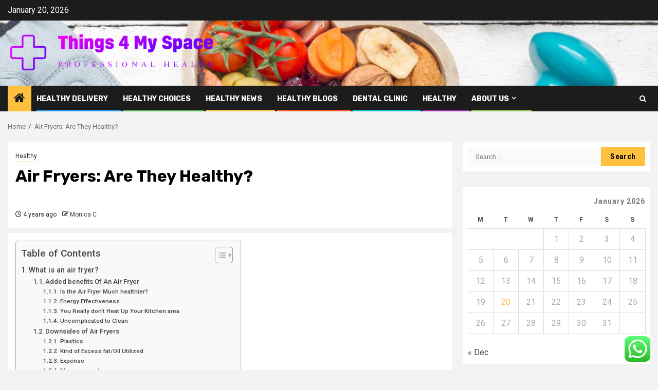

--- FILE ---
content_type: text/html; charset=UTF-8
request_url: https://things4myspace.com/air-fryers-are-they-healthy.html
body_size: 25927
content:
    <!doctype html>
<html lang="en-US">
    <head>
        <meta charset="UTF-8">
        <meta name="viewport" content="width=device-width, initial-scale=1">
        <link rel="profile" href="https://gmpg.org/xfn/11">

        <title>Air Fryers: Are They Healthy? &#8211; Things 4 My Space</title>
<meta name='robots' content='max-image-preview:large' />
<link rel='dns-prefetch' href='//fonts.googleapis.com' />
<link rel="alternate" type="application/rss+xml" title="Things 4 My Space &raquo; Feed" href="https://things4myspace.com/feed" />
<link rel="alternate" type="application/rss+xml" title="Things 4 My Space &raquo; Comments Feed" href="https://things4myspace.com/comments/feed" />
<link rel="alternate" title="oEmbed (JSON)" type="application/json+oembed" href="https://things4myspace.com/wp-json/oembed/1.0/embed?url=https%3A%2F%2Fthings4myspace.com%2Fair-fryers-are-they-healthy.html" />
<link rel="alternate" title="oEmbed (XML)" type="text/xml+oembed" href="https://things4myspace.com/wp-json/oembed/1.0/embed?url=https%3A%2F%2Fthings4myspace.com%2Fair-fryers-are-they-healthy.html&#038;format=xml" />
<style id='wp-img-auto-sizes-contain-inline-css' type='text/css'>
img:is([sizes=auto i],[sizes^="auto," i]){contain-intrinsic-size:3000px 1500px}
/*# sourceURL=wp-img-auto-sizes-contain-inline-css */
</style>

<link rel='stylesheet' id='ht_ctc_main_css-css' href='https://things4myspace.com/wp-content/plugins/click-to-chat-for-whatsapp/new/inc/assets/css/main.css?ver=4.36' type='text/css' media='all' />
<style id='wp-emoji-styles-inline-css' type='text/css'>

	img.wp-smiley, img.emoji {
		display: inline !important;
		border: none !important;
		box-shadow: none !important;
		height: 1em !important;
		width: 1em !important;
		margin: 0 0.07em !important;
		vertical-align: -0.1em !important;
		background: none !important;
		padding: 0 !important;
	}
/*# sourceURL=wp-emoji-styles-inline-css */
</style>
<link rel='stylesheet' id='wp-block-library-css' href='https://things4myspace.com/wp-includes/css/dist/block-library/style.min.css?ver=6.9' type='text/css' media='all' />
<style id='global-styles-inline-css' type='text/css'>
:root{--wp--preset--aspect-ratio--square: 1;--wp--preset--aspect-ratio--4-3: 4/3;--wp--preset--aspect-ratio--3-4: 3/4;--wp--preset--aspect-ratio--3-2: 3/2;--wp--preset--aspect-ratio--2-3: 2/3;--wp--preset--aspect-ratio--16-9: 16/9;--wp--preset--aspect-ratio--9-16: 9/16;--wp--preset--color--black: #000000;--wp--preset--color--cyan-bluish-gray: #abb8c3;--wp--preset--color--white: #ffffff;--wp--preset--color--pale-pink: #f78da7;--wp--preset--color--vivid-red: #cf2e2e;--wp--preset--color--luminous-vivid-orange: #ff6900;--wp--preset--color--luminous-vivid-amber: #fcb900;--wp--preset--color--light-green-cyan: #7bdcb5;--wp--preset--color--vivid-green-cyan: #00d084;--wp--preset--color--pale-cyan-blue: #8ed1fc;--wp--preset--color--vivid-cyan-blue: #0693e3;--wp--preset--color--vivid-purple: #9b51e0;--wp--preset--gradient--vivid-cyan-blue-to-vivid-purple: linear-gradient(135deg,rgb(6,147,227) 0%,rgb(155,81,224) 100%);--wp--preset--gradient--light-green-cyan-to-vivid-green-cyan: linear-gradient(135deg,rgb(122,220,180) 0%,rgb(0,208,130) 100%);--wp--preset--gradient--luminous-vivid-amber-to-luminous-vivid-orange: linear-gradient(135deg,rgb(252,185,0) 0%,rgb(255,105,0) 100%);--wp--preset--gradient--luminous-vivid-orange-to-vivid-red: linear-gradient(135deg,rgb(255,105,0) 0%,rgb(207,46,46) 100%);--wp--preset--gradient--very-light-gray-to-cyan-bluish-gray: linear-gradient(135deg,rgb(238,238,238) 0%,rgb(169,184,195) 100%);--wp--preset--gradient--cool-to-warm-spectrum: linear-gradient(135deg,rgb(74,234,220) 0%,rgb(151,120,209) 20%,rgb(207,42,186) 40%,rgb(238,44,130) 60%,rgb(251,105,98) 80%,rgb(254,248,76) 100%);--wp--preset--gradient--blush-light-purple: linear-gradient(135deg,rgb(255,206,236) 0%,rgb(152,150,240) 100%);--wp--preset--gradient--blush-bordeaux: linear-gradient(135deg,rgb(254,205,165) 0%,rgb(254,45,45) 50%,rgb(107,0,62) 100%);--wp--preset--gradient--luminous-dusk: linear-gradient(135deg,rgb(255,203,112) 0%,rgb(199,81,192) 50%,rgb(65,88,208) 100%);--wp--preset--gradient--pale-ocean: linear-gradient(135deg,rgb(255,245,203) 0%,rgb(182,227,212) 50%,rgb(51,167,181) 100%);--wp--preset--gradient--electric-grass: linear-gradient(135deg,rgb(202,248,128) 0%,rgb(113,206,126) 100%);--wp--preset--gradient--midnight: linear-gradient(135deg,rgb(2,3,129) 0%,rgb(40,116,252) 100%);--wp--preset--font-size--small: 13px;--wp--preset--font-size--medium: 20px;--wp--preset--font-size--large: 36px;--wp--preset--font-size--x-large: 42px;--wp--preset--spacing--20: 0.44rem;--wp--preset--spacing--30: 0.67rem;--wp--preset--spacing--40: 1rem;--wp--preset--spacing--50: 1.5rem;--wp--preset--spacing--60: 2.25rem;--wp--preset--spacing--70: 3.38rem;--wp--preset--spacing--80: 5.06rem;--wp--preset--shadow--natural: 6px 6px 9px rgba(0, 0, 0, 0.2);--wp--preset--shadow--deep: 12px 12px 50px rgba(0, 0, 0, 0.4);--wp--preset--shadow--sharp: 6px 6px 0px rgba(0, 0, 0, 0.2);--wp--preset--shadow--outlined: 6px 6px 0px -3px rgb(255, 255, 255), 6px 6px rgb(0, 0, 0);--wp--preset--shadow--crisp: 6px 6px 0px rgb(0, 0, 0);}:root { --wp--style--global--content-size: 850px;--wp--style--global--wide-size: 1270px; }:where(body) { margin: 0; }.wp-site-blocks > .alignleft { float: left; margin-right: 2em; }.wp-site-blocks > .alignright { float: right; margin-left: 2em; }.wp-site-blocks > .aligncenter { justify-content: center; margin-left: auto; margin-right: auto; }:where(.wp-site-blocks) > * { margin-block-start: 24px; margin-block-end: 0; }:where(.wp-site-blocks) > :first-child { margin-block-start: 0; }:where(.wp-site-blocks) > :last-child { margin-block-end: 0; }:root { --wp--style--block-gap: 24px; }:root :where(.is-layout-flow) > :first-child{margin-block-start: 0;}:root :where(.is-layout-flow) > :last-child{margin-block-end: 0;}:root :where(.is-layout-flow) > *{margin-block-start: 24px;margin-block-end: 0;}:root :where(.is-layout-constrained) > :first-child{margin-block-start: 0;}:root :where(.is-layout-constrained) > :last-child{margin-block-end: 0;}:root :where(.is-layout-constrained) > *{margin-block-start: 24px;margin-block-end: 0;}:root :where(.is-layout-flex){gap: 24px;}:root :where(.is-layout-grid){gap: 24px;}.is-layout-flow > .alignleft{float: left;margin-inline-start: 0;margin-inline-end: 2em;}.is-layout-flow > .alignright{float: right;margin-inline-start: 2em;margin-inline-end: 0;}.is-layout-flow > .aligncenter{margin-left: auto !important;margin-right: auto !important;}.is-layout-constrained > .alignleft{float: left;margin-inline-start: 0;margin-inline-end: 2em;}.is-layout-constrained > .alignright{float: right;margin-inline-start: 2em;margin-inline-end: 0;}.is-layout-constrained > .aligncenter{margin-left: auto !important;margin-right: auto !important;}.is-layout-constrained > :where(:not(.alignleft):not(.alignright):not(.alignfull)){max-width: var(--wp--style--global--content-size);margin-left: auto !important;margin-right: auto !important;}.is-layout-constrained > .alignwide{max-width: var(--wp--style--global--wide-size);}body .is-layout-flex{display: flex;}.is-layout-flex{flex-wrap: wrap;align-items: center;}.is-layout-flex > :is(*, div){margin: 0;}body .is-layout-grid{display: grid;}.is-layout-grid > :is(*, div){margin: 0;}body{padding-top: 0px;padding-right: 0px;padding-bottom: 0px;padding-left: 0px;}a:where(:not(.wp-element-button)){text-decoration: none;}:root :where(.wp-element-button, .wp-block-button__link){background-color: #32373c;border-radius: 0;border-width: 0;color: #fff;font-family: inherit;font-size: inherit;font-style: inherit;font-weight: inherit;letter-spacing: inherit;line-height: inherit;padding-top: calc(0.667em + 2px);padding-right: calc(1.333em + 2px);padding-bottom: calc(0.667em + 2px);padding-left: calc(1.333em + 2px);text-decoration: none;text-transform: inherit;}.has-black-color{color: var(--wp--preset--color--black) !important;}.has-cyan-bluish-gray-color{color: var(--wp--preset--color--cyan-bluish-gray) !important;}.has-white-color{color: var(--wp--preset--color--white) !important;}.has-pale-pink-color{color: var(--wp--preset--color--pale-pink) !important;}.has-vivid-red-color{color: var(--wp--preset--color--vivid-red) !important;}.has-luminous-vivid-orange-color{color: var(--wp--preset--color--luminous-vivid-orange) !important;}.has-luminous-vivid-amber-color{color: var(--wp--preset--color--luminous-vivid-amber) !important;}.has-light-green-cyan-color{color: var(--wp--preset--color--light-green-cyan) !important;}.has-vivid-green-cyan-color{color: var(--wp--preset--color--vivid-green-cyan) !important;}.has-pale-cyan-blue-color{color: var(--wp--preset--color--pale-cyan-blue) !important;}.has-vivid-cyan-blue-color{color: var(--wp--preset--color--vivid-cyan-blue) !important;}.has-vivid-purple-color{color: var(--wp--preset--color--vivid-purple) !important;}.has-black-background-color{background-color: var(--wp--preset--color--black) !important;}.has-cyan-bluish-gray-background-color{background-color: var(--wp--preset--color--cyan-bluish-gray) !important;}.has-white-background-color{background-color: var(--wp--preset--color--white) !important;}.has-pale-pink-background-color{background-color: var(--wp--preset--color--pale-pink) !important;}.has-vivid-red-background-color{background-color: var(--wp--preset--color--vivid-red) !important;}.has-luminous-vivid-orange-background-color{background-color: var(--wp--preset--color--luminous-vivid-orange) !important;}.has-luminous-vivid-amber-background-color{background-color: var(--wp--preset--color--luminous-vivid-amber) !important;}.has-light-green-cyan-background-color{background-color: var(--wp--preset--color--light-green-cyan) !important;}.has-vivid-green-cyan-background-color{background-color: var(--wp--preset--color--vivid-green-cyan) !important;}.has-pale-cyan-blue-background-color{background-color: var(--wp--preset--color--pale-cyan-blue) !important;}.has-vivid-cyan-blue-background-color{background-color: var(--wp--preset--color--vivid-cyan-blue) !important;}.has-vivid-purple-background-color{background-color: var(--wp--preset--color--vivid-purple) !important;}.has-black-border-color{border-color: var(--wp--preset--color--black) !important;}.has-cyan-bluish-gray-border-color{border-color: var(--wp--preset--color--cyan-bluish-gray) !important;}.has-white-border-color{border-color: var(--wp--preset--color--white) !important;}.has-pale-pink-border-color{border-color: var(--wp--preset--color--pale-pink) !important;}.has-vivid-red-border-color{border-color: var(--wp--preset--color--vivid-red) !important;}.has-luminous-vivid-orange-border-color{border-color: var(--wp--preset--color--luminous-vivid-orange) !important;}.has-luminous-vivid-amber-border-color{border-color: var(--wp--preset--color--luminous-vivid-amber) !important;}.has-light-green-cyan-border-color{border-color: var(--wp--preset--color--light-green-cyan) !important;}.has-vivid-green-cyan-border-color{border-color: var(--wp--preset--color--vivid-green-cyan) !important;}.has-pale-cyan-blue-border-color{border-color: var(--wp--preset--color--pale-cyan-blue) !important;}.has-vivid-cyan-blue-border-color{border-color: var(--wp--preset--color--vivid-cyan-blue) !important;}.has-vivid-purple-border-color{border-color: var(--wp--preset--color--vivid-purple) !important;}.has-vivid-cyan-blue-to-vivid-purple-gradient-background{background: var(--wp--preset--gradient--vivid-cyan-blue-to-vivid-purple) !important;}.has-light-green-cyan-to-vivid-green-cyan-gradient-background{background: var(--wp--preset--gradient--light-green-cyan-to-vivid-green-cyan) !important;}.has-luminous-vivid-amber-to-luminous-vivid-orange-gradient-background{background: var(--wp--preset--gradient--luminous-vivid-amber-to-luminous-vivid-orange) !important;}.has-luminous-vivid-orange-to-vivid-red-gradient-background{background: var(--wp--preset--gradient--luminous-vivid-orange-to-vivid-red) !important;}.has-very-light-gray-to-cyan-bluish-gray-gradient-background{background: var(--wp--preset--gradient--very-light-gray-to-cyan-bluish-gray) !important;}.has-cool-to-warm-spectrum-gradient-background{background: var(--wp--preset--gradient--cool-to-warm-spectrum) !important;}.has-blush-light-purple-gradient-background{background: var(--wp--preset--gradient--blush-light-purple) !important;}.has-blush-bordeaux-gradient-background{background: var(--wp--preset--gradient--blush-bordeaux) !important;}.has-luminous-dusk-gradient-background{background: var(--wp--preset--gradient--luminous-dusk) !important;}.has-pale-ocean-gradient-background{background: var(--wp--preset--gradient--pale-ocean) !important;}.has-electric-grass-gradient-background{background: var(--wp--preset--gradient--electric-grass) !important;}.has-midnight-gradient-background{background: var(--wp--preset--gradient--midnight) !important;}.has-small-font-size{font-size: var(--wp--preset--font-size--small) !important;}.has-medium-font-size{font-size: var(--wp--preset--font-size--medium) !important;}.has-large-font-size{font-size: var(--wp--preset--font-size--large) !important;}.has-x-large-font-size{font-size: var(--wp--preset--font-size--x-large) !important;}
/*# sourceURL=global-styles-inline-css */
</style>

<link rel='stylesheet' id='contact-form-7-css' href='https://things4myspace.com/wp-content/plugins/contact-form-7/includes/css/styles.css?ver=6.1.4' type='text/css' media='all' />
<style id='contact-form-7-inline-css' type='text/css'>
.wpcf7 .wpcf7-recaptcha iframe {margin-bottom: 0;}.wpcf7 .wpcf7-recaptcha[data-align="center"] > div {margin: 0 auto;}.wpcf7 .wpcf7-recaptcha[data-align="right"] > div {margin: 0 0 0 auto;}
/*# sourceURL=contact-form-7-inline-css */
</style>
<link rel='stylesheet' id='ez-toc-css' href='https://things4myspace.com/wp-content/plugins/easy-table-of-contents/assets/css/screen.min.css?ver=2.0.80' type='text/css' media='all' />
<style id='ez-toc-inline-css' type='text/css'>
div#ez-toc-container .ez-toc-title {font-size: 120%;}div#ez-toc-container .ez-toc-title {font-weight: 500;}div#ez-toc-container ul li , div#ez-toc-container ul li a {font-size: 95%;}div#ez-toc-container ul li , div#ez-toc-container ul li a {font-weight: 500;}div#ez-toc-container nav ul ul li {font-size: 90%;}.ez-toc-box-title {font-weight: bold; margin-bottom: 10px; text-align: center; text-transform: uppercase; letter-spacing: 1px; color: #666; padding-bottom: 5px;position:absolute;top:-4%;left:5%;background-color: inherit;transition: top 0.3s ease;}.ez-toc-box-title.toc-closed {top:-25%;}
.ez-toc-container-direction {direction: ltr;}.ez-toc-counter ul{counter-reset: item ;}.ez-toc-counter nav ul li a::before {content: counters(item, '.', decimal) '. ';display: inline-block;counter-increment: item;flex-grow: 0;flex-shrink: 0;margin-right: .2em; float: left; }.ez-toc-widget-direction {direction: ltr;}.ez-toc-widget-container ul{counter-reset: item ;}.ez-toc-widget-container nav ul li a::before {content: counters(item, '.', decimal) '. ';display: inline-block;counter-increment: item;flex-grow: 0;flex-shrink: 0;margin-right: .2em; float: left; }
/*# sourceURL=ez-toc-inline-css */
</style>
<link rel='stylesheet' id='aft-icons-css' href='https://things4myspace.com/wp-content/themes/newsphere/assets/icons/style.css?ver=6.9' type='text/css' media='all' />
<link rel='stylesheet' id='bootstrap-css' href='https://things4myspace.com/wp-content/themes/newsphere/assets/bootstrap/css/bootstrap.min.css?ver=6.9' type='text/css' media='all' />
<link rel='stylesheet' id='swiper-slider-css' href='https://things4myspace.com/wp-content/themes/newsphere/assets/swiper/css/swiper-bundle-new.min.css?ver=6.9' type='text/css' media='all' />
<link rel='stylesheet' id='sidr-css' href='https://things4myspace.com/wp-content/themes/newsphere/assets/sidr/css/sidr.bare.css?ver=6.9' type='text/css' media='all' />
<link rel='stylesheet' id='magnific-popup-css' href='https://things4myspace.com/wp-content/themes/newsphere/assets/magnific-popup/magnific-popup.css?ver=6.9' type='text/css' media='all' />
<link rel='stylesheet' id='newsphere-google-fonts-css' href='https://fonts.googleapis.com/css?family=Roboto:400,500,700|Rubik:400,500,700&#038;subset=latin,latin-ext' type='text/css' media='all' />
<link rel='stylesheet' id='newsphere-style-css' href='https://things4myspace.com/wp-content/themes/newsphere/style.css?ver=4.4.8' type='text/css' media='all' />
<script type="text/javascript" src="https://things4myspace.com/wp-includes/js/jquery/jquery.min.js?ver=3.7.1" id="jquery-core-js"></script>
<script type="text/javascript" src="https://things4myspace.com/wp-includes/js/jquery/jquery-migrate.min.js?ver=3.4.1" id="jquery-migrate-js"></script>
<link rel="https://api.w.org/" href="https://things4myspace.com/wp-json/" /><link rel="alternate" title="JSON" type="application/json" href="https://things4myspace.com/wp-json/wp/v2/posts/4719" /><link rel="EditURI" type="application/rsd+xml" title="RSD" href="https://things4myspace.com/xmlrpc.php?rsd" />
<meta name="generator" content="WordPress 6.9" />
<link rel="canonical" href="https://things4myspace.com/air-fryers-are-they-healthy.html" />
<link rel='shortlink' href='https://things4myspace.com/?p=4719' />
<!-- HFCM by 99 Robots - Snippet # 16: gsc -->
<meta name="google-site-verification" content="I-wzpLh39jYVPQWOaK_plZOaZUs2WexdJTgEt6k_znA" />
<!-- /end HFCM by 99 Robots -->
        <style type="text/css">
                        body .header-style1 .top-header.data-bg:before,
            body .header-style1 .main-header.data-bg:before {
                background: rgba(0, 0, 0, 0);
            }

                        .site-title,
            .site-description {
                position: absolute;
                clip: rect(1px, 1px, 1px, 1px);
                display: none;
            }

            
            
            .elementor-default .elementor-section.elementor-section-full_width > .elementor-container,
            .elementor-default .elementor-section.elementor-section-boxed > .elementor-container,
            .elementor-page .elementor-section.elementor-section-full_width > .elementor-container,
            .elementor-page .elementor-section.elementor-section-boxed > .elementor-container{
                max-width: 1300px;
            }

            .container-wrapper .elementor {
                max-width: 100%;
            }

            .align-content-left .elementor-section-stretched,
            .align-content-right .elementor-section-stretched {
                max-width: 100%;
                left: 0 !important;
            }
        

        </style>
        <link rel="icon" href="https://things4myspace.com/wp-content/uploads/2025/06/cropped-cover-scaled-1-32x32.png" sizes="32x32" />
<link rel="icon" href="https://things4myspace.com/wp-content/uploads/2025/06/cropped-cover-scaled-1-192x192.png" sizes="192x192" />
<link rel="apple-touch-icon" href="https://things4myspace.com/wp-content/uploads/2025/06/cropped-cover-scaled-1-180x180.png" />
<meta name="msapplication-TileImage" content="https://things4myspace.com/wp-content/uploads/2025/06/cropped-cover-scaled-1-270x270.png" />
    <link rel="preload" as="image" href="https://i.ibb.co/RYRV9Vn/Health-69.jpg"><link rel="preload" as="image" href="https://i.ibb.co/pddFDzY/Health-26.jpg"><link rel="preload" as="image" href="https://i.ibb.co/C1S6JwP/Health-90.jpg"><link rel="preload" as="image" href="https://cdn.prod.website-files.com/68429dd85d8b8403741316c6/68cafff5ba523cfe53862c00_veneers-payment-plan.png"><link rel="preload" as="image" href="https://www.webdoctors.com/wp-content/uploads/2024/05/online-prescription-for-sinus-infection-jpg.webp"><link rel="preload" as="image" href="https://d3544la1u8djza.cloudfront.net/APHI/Blog/2023/September/small-breeds-hero.jpg"><link rel="preload" as="image" href="https://content.osgnetworks.tv/photopacks/how-to-make-a-duck-decoy-jerk-rig_487544/487551_diy-duck-decoy-jerk-rig-hero_hero_1200x800.jpg"></head>








<body class="wp-singular post-template-default single single-post postid-4719 single-format-standard wp-custom-logo wp-embed-responsive wp-theme-newsphere aft-default-mode aft-sticky-sidebar aft-hide-comment-count-in-list aft-hide-minutes-read-in-list aft-hide-date-author-in-list default-content-layout single-content-mode-default align-content-left">
    

<div id="page" class="site">
    <a class="skip-link screen-reader-text" href="#content">Skip to content</a>


    <header id="masthead" class="header-style1 header-layout-1">

          <div class="top-header">
        <div class="container-wrapper">
            <div class="top-bar-flex">
                <div class="top-bar-left col-2">

                    
                    <div class="date-bar-left">
                                                    <span class="topbar-date">
                                        January 20, 2026                                    </span>

                                            </div>
                </div>

                <div class="top-bar-right col-2">
  						<span class="aft-small-social-menu">
  							  						</span>
                </div>
            </div>
        </div>

    </div>
<div class="main-header data-bg" data-background="https://things4myspace.com/wp-content/uploads/2025/06/cropped-5a8b281c522d5f000133365c_healthy-habits-smarter-healthy.jpg">
    <div class="container-wrapper">
        <div class="af-container-row af-flex-container">
            <div class="col-3 float-l pad">
                <div class="logo-brand">
                    <div class="site-branding">
                        <a href="https://things4myspace.com/" class="custom-logo-link" rel="home"><img width="750" height="144" src="https://things4myspace.com/wp-content/uploads/2025/06/cropped-default.png" class="custom-logo" alt="Things 4 My Space" decoding="async" fetchpriority="high" srcset="https://things4myspace.com/wp-content/uploads/2025/06/cropped-default.png 750w, https://things4myspace.com/wp-content/uploads/2025/06/cropped-default-300x58.png 300w" sizes="(max-width: 750px) 100vw, 750px" /></a>                            <p class="site-title font-family-1">
                                <a href="https://things4myspace.com/"
                                   rel="home">Things 4 My Space</a>
                            </p>
                        
                                                    <p class="site-description">Professional Health</p>
                                            </div>
                </div>
            </div>
            <div class="col-66 float-l pad">
                            </div>
        </div>
    </div>

</div>

      <div class="header-menu-part">
        <div id="main-navigation-bar" class="bottom-bar">
          <div class="navigation-section-wrapper">
            <div class="container-wrapper">
              <div class="header-middle-part">
                <div class="navigation-container">
                  <nav class="main-navigation clearfix">
                                          <span class="aft-home-icon">
                                                <a href="https://things4myspace.com" aria-label="Home">
                          <i class="fa fa-home" aria-hidden="true"></i>
                        </a>
                      </span>
                                        <div class="aft-dynamic-navigation-elements">
                      <button class="toggle-menu" aria-controls="primary-menu" aria-expanded="false">
                        <span class="screen-reader-text">
                          Primary Menu                        </span>
                        <i class="ham"></i>
                      </button>


                      <div class="menu main-menu menu-desktop show-menu-border"><ul id="primary-menu" class="menu"><li id="menu-item-5356" class="menu-item menu-item-type-taxonomy menu-item-object-category menu-item-5356"><a href="https://things4myspace.com/category/healthy-delivery">Healthy Delivery</a></li>
<li id="menu-item-5355" class="menu-item menu-item-type-taxonomy menu-item-object-category menu-item-5355"><a href="https://things4myspace.com/category/healthy-choices">Healthy Choices</a></li>
<li id="menu-item-5352" class="menu-item menu-item-type-taxonomy menu-item-object-category menu-item-5352"><a href="https://things4myspace.com/category/healthy-news">Healthy News</a></li>
<li id="menu-item-5357" class="menu-item menu-item-type-taxonomy menu-item-object-category menu-item-5357"><a href="https://things4myspace.com/category/healthy-blogs">Healthy Blogs</a></li>
<li id="menu-item-5353" class="menu-item menu-item-type-taxonomy menu-item-object-category menu-item-5353"><a href="https://things4myspace.com/category/dental-clinic">Dental Clinic</a></li>
<li id="menu-item-5354" class="menu-item menu-item-type-taxonomy menu-item-object-category current-post-ancestor current-menu-parent current-post-parent menu-item-5354"><a href="https://things4myspace.com/category/healthy">Healthy</a></li>
<li id="menu-item-5347" class="menu-item menu-item-type-post_type menu-item-object-page menu-item-has-children menu-item-5347"><a href="https://things4myspace.com/about-us">About Us</a>
<ul class="sub-menu">
	<li id="menu-item-5348" class="menu-item menu-item-type-post_type menu-item-object-page menu-item-5348"><a href="https://things4myspace.com/advertise-here">Advertise Here</a></li>
	<li id="menu-item-5349" class="menu-item menu-item-type-post_type menu-item-object-page menu-item-5349"><a href="https://things4myspace.com/contact-us">Contact us</a></li>
	<li id="menu-item-5350" class="menu-item menu-item-type-post_type menu-item-object-page menu-item-5350"><a href="https://things4myspace.com/privacy-policy">Privacy Policy</a></li>
	<li id="menu-item-5351" class="menu-item menu-item-type-post_type menu-item-object-page menu-item-5351"><a href="https://things4myspace.com/sitemap">Sitemap</a></li>
</ul>
</li>
</ul></div>                    </div>

                  </nav>
                </div>
              </div>
              <div class="header-right-part">

                                <div class="af-search-wrap">
                  <div class="search-overlay">
                    <a href="#" title="Search" class="search-icon">
                      <i class="fa fa-search"></i>
                    </a>
                    <div class="af-search-form">
                      <form role="search" method="get" class="search-form" action="https://things4myspace.com/">
				<label>
					<span class="screen-reader-text">Search for:</span>
					<input type="search" class="search-field" placeholder="Search &hellip;" value="" name="s" />
				</label>
				<input type="submit" class="search-submit" value="Search" />
			</form>                    </div>
                  </div>
                </div>
              </div>
            </div>
          </div>
        </div>
      </div>
    </header>

    <!-- end slider-section -->

            <div class="af-breadcrumbs-wrapper container-wrapper">
            <div class="af-breadcrumbs font-family-1 color-pad">
                <div role="navigation" aria-label="Breadcrumbs" class="breadcrumb-trail breadcrumbs" itemprop="breadcrumb"><ul class="trail-items" itemscope itemtype="http://schema.org/BreadcrumbList"><meta name="numberOfItems" content="2" /><meta name="itemListOrder" content="Ascending" /><li itemprop="itemListElement" itemscope itemtype="http://schema.org/ListItem" class="trail-item trail-begin"><a href="https://things4myspace.com" rel="home" itemprop="item"><span itemprop="name">Home</span></a><meta itemprop="position" content="1" /></li><li itemprop="itemListElement" itemscope itemtype="http://schema.org/ListItem" class="trail-item trail-end"><a href="https://things4myspace.com/air-fryers-are-they-healthy.html" itemprop="item"><span itemprop="name">Air Fryers: Are They Healthy?</span></a><meta itemprop="position" content="2" /></li></ul></div>            </div>
        </div>
            <div id="content" class="container-wrapper">
        <div id="primary" class="content-area">
            <main id="main" class="site-main">
                                    <article id="post-4719" class="af-single-article post-4719 post type-post status-publish format-standard has-post-thumbnail hentry category-healthy tag-apostrophe-health-brian tag-cobb-douglas-public-health-department tag-cpap-health-market tag-cvs-affordable-health-insurance tag-delegation-in-public-health tag-envoy-health-denton-autumn-lake tag-fairview-health-services-yelp tag-greenville-rancheria-tribal-health-center tag-health-and-safety-conferences-2019 tag-health-benefit-exchange-coi tag-health-benefits-feta-olive-oil tag-health-benefits-pawpaw tag-health-canada-processed-food tag-health-insurance-cheaper-single tag-health-net-login-2018 tag-health-net-therapist-los-angeles tag-health-problems-from-uranium tag-health-professional-licensing-board tag-healthy-recipes-for-brain-health tag-hi-health-hearing-aids-reviews tag-horton-valley-behavioral-health tag-hospital-sisters-health-system-number tag-how-intergrity-investigate-health-care tag-iggy-azalea-mental-health tag-jay-williamson-united-health tag-kernersville-health-care-center-jobs tag-la-canada-health-care tag-lee-health-new-ceo tag-lsd-health-effects-edu tag-mental-health-dissertation-pdf tag-mental-health-retraints tag-mental-health-utilization-racial-groups tag-most-common-crime-health tag-new-health-market-job-reviews tag-nys-health-insurance-license tag-physician-assistant-health-professional-organizations tag-plant-and-health-quotes tag-prestige-womens-health-care tag-rex-health-care-login tag-richmond-times-dispatch-health-reporters tag-smokeless-tobacco-health-risks-definition tag-soliant-health-houston tag-stress-test-s-health tag-sunrise-health-care-moultrie-ga tag-unified-life-insurance-health-in tag-united-health-care-medcare tag-united-health-cincinnati-dentist-rating tag-united-hospital-mental-health-inpatient tag-vive-health-coupon-codes tag-wild-mosa-health-regen">
                        <div class="entry-content-wrap read-single">
                                    <header class="entry-header pos-rel ">
            <div class="read-details marg-btm-lr">
                <div class="entry-header-details">
                                            <div class="figure-categories figure-categories-bg">
                            <ul class="cat-links"><li class="meta-category">
                             <a class="newsphere-categories category-color-1" href="https://things4myspace.com/category/healthy" alt="View all posts in Healthy"> 
                                 Healthy
                             </a>
                        </li></ul>                        </div>
                    

                    <h1 class="entry-title">Air Fryers: Are They Healthy?</h1>
                                            <span class="min-read-post-format">
                                                                                </span>
                        <div class="entry-meta">
                            
            <span class="author-links">

                            <span class="item-metadata posts-date">
                <i class="fa fa-clock-o"></i>
                    4 years ago            </span>
                            
                    <span class="item-metadata posts-author byline">
                    <i class="fa fa-pencil-square-o"></i>
                                    <a href="https://things4myspace.com/author/monica-c">
                    Monica C                </a>
               </span>
                
        </span>
                                </div>


                                                            </div>
            </div>

                            <div class="read-img pos-rel">
                            <div class="post-thumbnail full-width-image">
                  </div>
      
                        <span class="min-read-post-format">

                                            </span>

                </div>
                    </header><!-- .entry-header -->

        <!-- end slider-section -->
                                    

    <div class="color-pad">
        <div class="entry-content read-details color-tp-pad no-color-pad">
            <div id="ez-toc-container" class="ez-toc-v2_0_80 counter-hierarchy ez-toc-counter ez-toc-grey ez-toc-container-direction">
<div class="ez-toc-title-container">
<p class="ez-toc-title ez-toc-toggle" style="cursor:pointer">Table of Contents</p>
<span class="ez-toc-title-toggle"><a href="#" class="ez-toc-pull-right ez-toc-btn ez-toc-btn-xs ez-toc-btn-default ez-toc-toggle" aria-label="Toggle Table of Content"><span class="ez-toc-js-icon-con"><span class=""><span class="eztoc-hide" style="display:none;">Toggle</span><span class="ez-toc-icon-toggle-span"><svg style="fill: #999;color:#999" xmlns="http://www.w3.org/2000/svg" class="list-377408" width="20px" height="20px" viewBox="0 0 24 24" fill="none"><path d="M6 6H4v2h2V6zm14 0H8v2h12V6zM4 11h2v2H4v-2zm16 0H8v2h12v-2zM4 16h2v2H4v-2zm16 0H8v2h12v-2z" fill="currentColor"></path></svg><svg style="fill: #999;color:#999" class="arrow-unsorted-368013" xmlns="http://www.w3.org/2000/svg" width="10px" height="10px" viewBox="0 0 24 24" version="1.2" baseProfile="tiny"><path d="M18.2 9.3l-6.2-6.3-6.2 6.3c-.2.2-.3.4-.3.7s.1.5.3.7c.2.2.4.3.7.3h11c.3 0 .5-.1.7-.3.2-.2.3-.5.3-.7s-.1-.5-.3-.7zM5.8 14.7l6.2 6.3 6.2-6.3c.2-.2.3-.5.3-.7s-.1-.5-.3-.7c-.2-.2-.4-.3-.7-.3h-11c-.3 0-.5.1-.7.3-.2.2-.3.5-.3.7s.1.5.3.7z"/></svg></span></span></span></a></span></div>
<nav><ul class='ez-toc-list ez-toc-list-level-1 ' ><li class='ez-toc-page-1 ez-toc-heading-level-2'><a class="ez-toc-link ez-toc-heading-1" href="#What_is_an_air_fryer" >What is an air fryer?</a><ul class='ez-toc-list-level-3' ><li class='ez-toc-heading-level-3'><a class="ez-toc-link ez-toc-heading-2" href="#Added_benefits_Of_An_Air_Fryer" >Added benefits Of An Air Fryer</a><ul class='ez-toc-list-level-4' ><li class='ez-toc-heading-level-4'><a class="ez-toc-link ez-toc-heading-3" href="#Is_the_Air_Fryer_Much_healthier" >Is the Air Fryer Much healthier?</a></li><li class='ez-toc-page-1 ez-toc-heading-level-4'><a class="ez-toc-link ez-toc-heading-4" href="#Energy_Effectiveness" >Energy Effectiveness</a></li><li class='ez-toc-page-1 ez-toc-heading-level-4'><a class="ez-toc-link ez-toc-heading-5" href="#You_Really_dont_Heat_Up_Your_Kitchen_area" >You Really don&#8217;t Heat Up Your Kitchen area</a></li><li class='ez-toc-page-1 ez-toc-heading-level-4'><a class="ez-toc-link ez-toc-heading-6" href="#Uncomplicated_to_Clean" >Uncomplicated to Clean</a></li></ul></li><li class='ez-toc-page-1 ez-toc-heading-level-3'><a class="ez-toc-link ez-toc-heading-7" href="#Downsides_of_Air_Fryers" >Downsides of Air Fryers</a><ul class='ez-toc-list-level-4' ><li class='ez-toc-heading-level-4'><a class="ez-toc-link ez-toc-heading-8" href="#Plastics" >Plastics</a></li><li class='ez-toc-page-1 ez-toc-heading-level-4'><a class="ez-toc-link ez-toc-heading-9" href="#Kind_of_Excess_fatOil_Utilized" >Kind of Excess fat/Oil Utilized</a></li><li class='ez-toc-page-1 ez-toc-heading-level-4'><a class="ez-toc-link ez-toc-heading-10" href="#Expense" >Expense</a></li><li class='ez-toc-page-1 ez-toc-heading-level-4'><a class="ez-toc-link ez-toc-heading-11" href="#Measurement" >Measurement</a></li><li class='ez-toc-page-1 ez-toc-heading-level-4'><a class="ez-toc-link ez-toc-heading-12" href="#Serving_Sizes_Inefficiency" >Serving Sizes + Inefficiency</a></li><li class='ez-toc-page-1 ez-toc-heading-level-4'><a class="ez-toc-link ez-toc-heading-13" href="#Single-Use_Equipment" >Single-Use Equipment</a></li></ul></li><li class='ez-toc-page-1 ez-toc-heading-level-3'><a class="ez-toc-link ez-toc-heading-14" href="#How_to_Pick_The_Very_best_Air_Fryer" >How to Pick The Very best Air Fryer</a></li></ul></li><li class='ez-toc-page-1 ez-toc-heading-level-2'><a class="ez-toc-link ez-toc-heading-15" href="#%E2%80%9CHealthier%E2%80%9D_Doesnt_Normally_make_it_a_Nutritious_Decision" >“Healthier” Doesn’t Normally make it a Nutritious Decision</a></li><li class='ez-toc-page-1 ez-toc-heading-level-2'><a class="ez-toc-link ez-toc-heading-16" href="#How_to_Air-Fry_Without_an_Air_Fryer" >How to Air-Fry Without an Air Fryer</a></li></ul></nav></div>
<p> [ad_1]<br />
</p>
<div>
<p>                    <img decoding="async" src="https://3i77hz2byv5n1pii73412ndb-wpengine.netdna-ssl.com/wp-content/uploads/2019/04/are-air-fryers-healthy.jpg" class="shadow"/></p>
<p>We firmly think that you really do not require scads of gizmos and gizmos to get ready nutritious foods – primary kitchen area tools like a knife and a pot will produce a delectable supper. Our philosophy is 1st and foremost to use what you have and preserve the price range for having the greatest excellent elements you can. We aim for minimalism when it arrives to kitchen equipment and don’t soar on the bandwagon of single software gizmos or appliances. In current a long time, we have gained a amount of questions from Culinary Nourishment Qualified Program learners and alumni about air fryers, and regardless of whether or not an air fryer is some thing we’d propose employing. What’s the deal with air fryers and is air-frying a healthier alternative?</p>
<h2><span class="ez-toc-section" id="What_is_an_air_fryer"></span>What is an air fryer?<span class="ez-toc-section-end"></span></h2>
<p>An air fryer is an equipment that replicates the texture of fried foodstuff without having the true immersive deep frying in a pot of oil. It is primarily a mini convection oven. Scorching air circulates all-around the foodstuff and since the machine is little, it allows for crisp and crunchy exteriors on whatsoever you are ‘frying’. You also only will need to use a compact volume of oil to obtain a ‘fried’ texture.</p>
<p>There are a handful of types of air fryers you are going to see on the current market:</p>
<ul>
<li><strong>Basket Fryer:</strong> This is commonly plastic, and has a basket you slide in and out very easily for tossing and flipping components.</li>
<li><strong>Convection Fryer:</strong> This is typically a multi-use appliance that has unique configurations – air frying, baking, roasting, toasting, etc. The several cooking capabilities are handy for people who never really like one-use appliances, but also want to take pleasure in air-frying.</li>
<li><strong>Fryer Attachment:</strong> The Quick Pot has a particular air fryer attachment, way too.</li>
</ul>
<h3><span class="ez-toc-section" id="Added_benefits_Of_An_Air_Fryer"></span>Added benefits Of An Air Fryer<span class="ez-toc-section-end"></span></h3>
<p>The primary attract of air fryers is they allow for you to appreciate foodstuff that are typically deep-fried with out the deep frying. The large temperatures in which foods are deep-fried can bring about the oil to go rancid and generate a unsafe compound known as acrylamide, which <a rel="nofollow noopener" target="_blank" href="https://www.ncbi.nlm.nih.gov/pmc/articles/PMC5835509/">might guide to cancer and may well have an impact on copy and the nervous program</a>. Fried food items are also usually cooked in oils that have trans fats, which add to free of charge radical injury in the human body. You can read additional about how to choose oils for cooking here.</p>
<h4><span class="ez-toc-section" id="Is_the_Air_Fryer_Much_healthier"></span>Is the Air Fryer Much healthier?<span class="ez-toc-section-end"></span></h4>
<p>People also love air fryers due to the fact they understand the food items as more healthy and that they could be lower in calories from excess fat than their regular fried counterparts. But calories never notify the entire diet tale, and body fat does not have to be a horrible nutrient – its form and the temperature you cook dinner it at does matter, while.</p>
<p>Some air fryer rewards are:</p>
<h4><span class="ez-toc-section" id="Energy_Effectiveness"></span>Energy Effectiveness<span class="ez-toc-section-end"></span></h4>
<p>The air fryer is a tiny countertop equipment and utilizes significantly less electric power than a medium or significant-sized oven. From a food items prep standpoint, we can give air fryers details for heating up more immediately than your oven.</p>
<h4><span class="ez-toc-section" id="You_Really_dont_Heat_Up_Your_Kitchen_area"></span>You Really don&#8217;t Heat Up Your Kitchen area<span class="ez-toc-section-end"></span></h4>
<p>If it is a very hot day or you live in a perpetually heat or humid weather, this appliance will not heat up your complete kitchen area. Extra thoughts on what to make when it’s much too sizzling to in fact cook here!</p>
<h4><span class="ez-toc-section" id="Uncomplicated_to_Clean"></span>Uncomplicated to Clean<span class="ez-toc-section-end"></span></h4>
<p>Several of the air fryer components, like the basket, are simple to thoroughly clean and dishwasher harmless. And, as it is small, air fryers are less complicated to clean than a big, gunky oven.</p>
<hr/>
<h3><span class="ez-toc-section" id="Downsides_of_Air_Fryers"></span>Downsides of Air Fryers<span class="ez-toc-section-end"></span></h3>
<p>We are not large followers of air fryers. When it is great to have a fried food items simulation, there are diverse cooking procedures you can use to build crispness with out obtaining to purchase an further equipment.</p>
<p>Some points to take into account about air frying and air fryers include things like:</p>
<h4><span class="ez-toc-section" id="Plastics"></span>Plastics<span class="ez-toc-section-end"></span></h4>
<p>Many air fryers are largely made of plastic, with a metal basket within. Plastics contain chemicals that <a rel="nofollow noopener" target="_blank" href="https://www.meghantelpner.com/blog/xenoestrogens-what-are-they-and-where-are-they-found/">disrupt our endocrine technique</a> (and plastics are destroying the environment, much too). When we cook dinner food stuff in plastic, individuals substances leach into our foodstuff. When some use plastic that is free of charge of bisphenol A (BPA), a single of the key hormone-disrupting chemical substances in plastic, sad to say, evidence is emerging that the BPA-totally free options <a rel="nofollow noopener" target="_blank" href="https://www.nationalgeographic.com/science/2018/09/news-BPA-free-plastic-safety-chemicals-health/">are just as damaging</a>.</p>
<h4><span class="ez-toc-section" id="Kind_of_Excess_fatOil_Utilized"></span>Kind of Excess fat/Oil Utilized<span class="ez-toc-section-end"></span></h4>
<p>The internet marketing enchantment of the air fryer is that you can use considerably less oil to cook lower-excess fat things, but as we know the effective form of non-oxidized fats in an optimal amount are fantastic for us. In its place of encouraging the use of wholesome resources of fats, lots of air fryer recipes simply call for aerosol non-adhere cooking sprays, which contain propellants this sort of as propane and butane which <a rel="nofollow noopener" target="_blank" href="https://www.ncbi.nlm.nih.gov/pubmed/22678304">can be harmful to our well being</a>, moreover their flammability may cause <a rel="nofollow noopener" target="_blank" href="https://www.ncbi.nlm.nih.gov/pmc/articles/PMC5965334/">burns and injuries</a>. Many cooking oils are not large-excellent and can contain trans fats and <a rel="nofollow noopener" target="_blank" href="https://www.meghantelpner.com/blog/how-to-have-a-conversation-about-gmos/">GMOs</a>, too.</p>
<h4><span class="ez-toc-section" id="Expense"></span>Expense<span class="ez-toc-section-end"></span></h4>
<p>This appliance is not low cost, particularly if you acquired a single when they 1st came on the market place. As air fryers have turn out to be well known, more options are now offered at various price factors but you will still be shelling out all around $100 for the least high-priced styles. Pricier variations can be any place from $200-$300 and earlier mentioned.</p>
<h4><span class="ez-toc-section" id="Measurement"></span>Measurement<span class="ez-toc-section-end"></span></h4>
<p>An air fryer is generally even larger than an Instantaneous Pot or slow cooker and normally takes up a chunk of counter room, leading to overcrowding and general counter clutter. And if you really don&#8217;t have significant cupboards, it can be challenging to retail outlet it away.</p>
<h4><span class="ez-toc-section" id="Serving_Sizes_Inefficiency"></span>Serving Sizes + Inefficiency<span class="ez-toc-section-end"></span></h4>
<p>Even while the air fryer by itself is greater, the basket inside of is really small so you can seriously only cook dinner one thing that can make 1-2 servings. The crispy, fried influence happens when air can flow into in the course of – if you overcrowd you’ll conclusion up steaming meals instead than air frying it. Except if you want to commit 50 percent your night making many batches of fries or hen nuggets, the air fryer does not make sense for family members or batch cooking.</p>
<p>Also, considering that the enchantment of air frying is the crispiness, it preferences improved when foods are served instantly. Air fried meals aren’t the type of meals you can make in progress to assistance you get evening meal on the table rapidly.</p>
<h4><span class="ez-toc-section" id="Single-Use_Equipment"></span>Single-Use Equipment<span class="ez-toc-section-end"></span></h4>
<p>While air fryer makers declare you can use their merchandise to bake a batch of cookies or prepare dinner eggs, realistically most individuals are not likely to use them that way – specifically the basket air fryers. The charm of air fryers is the crispy food items and there is a limited group of recipes persons will make in them, compared to other appliances that provide extra flexibility. We like to teach our pupils how to maximize performance in the kitchen area and decide for appliances that they can use consistently for a range of dishes.</p>
<h3><span class="ez-toc-section" id="How_to_Pick_The_Very_best_Air_Fryer"></span>How to Pick The Very best Air Fryer<span class="ez-toc-section-end"></span></h3>
<p>If you make your mind up to invest in a person, we’d endorse looking at one particular created with stainless steel resources,<span style="font-size: revert;"> for the equipment alone as effectively as the frying basket and other extras.</span></p>
<hr/>
<h2><span class="ez-toc-section" id="%E2%80%9CHealthier%E2%80%9D_Doesnt_Normally_make_it_a_Nutritious_Decision"></span>“Healthier” Doesn’t Normally make it a Nutritious Decision<span class="ez-toc-section-end"></span></h2>
<p>Considering the fact that an air fryer calls for very little oil, persons could have the impact that air frying is a healthy decision. Apart from the style of oil you choose to air-fry, the meals by itself may not be as wholesome – men and women are drawn to air fryers so they can make commonly deep-fried things like French fries, rooster wings, fried hen, fish sticks, pickles, egg rolls and much more.</p>
<p>We’re not stating French fries or fried rooster can’t be healthy – we enjoy our do-it-yourself French fries, which go completely with this gluten-free recipe for baked fish. Air-fried foodstuff have a health halo simply because they are not deep-fried – but the <em>absence</em> of deep-frying doesn’t quickly indicate a food is wholesome or can be eaten with abandon on a typical foundation. Air-fried foodstuff can include things like ingredients that aren’t well being supportive to many of us these as gluten, dairy or other allergens. When looking at what food items or foods you may use in air fryers, consider about culinary diet and if just about every component applied is heading to lead to your general overall health and wellness.</p>
<hr/>
<h2><span class="ez-toc-section" id="How_to_Air-Fry_Without_an_Air_Fryer"></span>How to Air-Fry Without an Air Fryer<span class="ez-toc-section-end"></span></h2>
<p>You now have an appliance that performs like an air fryer: your oven! Sure, your oven is more substantial than an air fryer but there are strategies to replicate the 360-diploma air circulation to realize crispy meals.</p>
<p>Area a metal cooling rack atop a baking sheet and then incorporate the fries, rooster fingers or what ever you are creating on to the rack so the air can flow into all close to. This will assist with crisping.</p>
<p>Other crisp-inducing recommendations involve:</p>
<ul>
<li>Soaking potatoes or other starchy vegetables in water to launch the starch, then dry them effectively just before seasoning and baking</li>
<li>Pat meat incredibly effectively or press tofu to lessen moisture</li>
<li>Toss greens, meat or fish in arrowroot flour or tapioca starch</li>
<li>Use your oven broiler in the past handful of minutes of cooking to get things golden brown</li>
</ul>
<p>Air fryers are a kitchen area darling appropriate now, but in the a long time to appear we really do not assume this is a very long-term appliance that you will use on a regular basis and consistently for property cooking.</p>
<p>Do you concur, or disagree? Let us know in the responses!</p>
<p><img decoding="async" class="aligncenter wp-image-29264 size-full" src="https://3i77hz2byv5n1pii73412ndb-wpengine.netdna-ssl.com/wp-content/uploads/2019/04/CN-BLOG-0049-Is-air-frying-actually-healthier.jpg" alt="air fryers" width="600" height="1175" srcset="https://3i77hz2byv5n1pii73412ndb-wpengine.netdna-ssl.com/wp-content/uploads/2019/04/CN-BLOG-0049-Is-air-frying-actually-healthier.jpg 600w, https://3i77hz2byv5n1pii73412ndb-wpengine.netdna-ssl.com/wp-content/uploads/2019/04/CN-BLOG-0049-Is-air-frying-actually-healthier-300x588.jpg 300w, https://3i77hz2byv5n1pii73412ndb-wpengine.netdna-ssl.com/wp-content/uploads/2019/04/CN-BLOG-0049-Is-air-frying-actually-healthier-153x300.jpg 153w, https://3i77hz2byv5n1pii73412ndb-wpengine.netdna-ssl.com/wp-content/uploads/2019/04/CN-BLOG-0049-Is-air-frying-actually-healthier-523x1024.jpg 523w" sizes="(max-width: 600px) 100vw, 600px"/></p>
</p></div>
<p><script>
            !function(f,b,e,v,n,t,s)if(f.fbq)returnn=f.fbq=purpose()n.callMethod?
            n.callMethod.apply(n,arguments):n.queue.push(arguments)if(!f._fbq)f._fbq=n
            n.press=nn.loaded=!0n.model='2.0'n.queue=[]t=b.createElement(e)t.async=!
            t.src=vs=b.getElementsByTagName(e)[0]s.parentNode.insertBefore(t,s)(window,
            document,'script','https://hook up.facebook.web/en_US/fbevents.js')</p>
<p>            fbq('init', '2213558915619930', )fbq('track', 'PageView', )        </script><script>(purpose(d, s, id) 
    var js, fjs = d.getElementsByTagName(s)[0]
    if (d.getElementById(id)) return
    js = d.createElement(s) js.id = id
    js.src = "//join.facebook.net/en_US/sdk.js#xfbml=1&variation=v2.9"
    fjs.parentNode.insertBefore(js, fjs)
  (document, 'script', 'facebook-jssdk'))</script><br />
<br />[ad_2]<br />
<br /><a href="https://www.culinarynutrition.com/air-fryers-are-they-healthy/">Source backlink </a></p>
                            <div class="post-item-metadata entry-meta">
                    <span class="tags-links">Tags: <a href="https://things4myspace.com/tag/apostrophe-health-brian" rel="tag">Apostrophe Health Brian</a> <a href="https://things4myspace.com/tag/cobb-douglas-public-health-department" rel="tag">Cobb Douglas Public Health Department</a> <a href="https://things4myspace.com/tag/cpap-health-market" rel="tag">Cpap Health Market</a> <a href="https://things4myspace.com/tag/cvs-affordable-health-insurance" rel="tag">Cvs Affordable Health Insurance</a> <a href="https://things4myspace.com/tag/delegation-in-public-health" rel="tag">Delegation In Public Health</a> <a href="https://things4myspace.com/tag/envoy-health-denton-autumn-lake" rel="tag">Envoy Health Denton Autumn Lake</a> <a href="https://things4myspace.com/tag/fairview-health-services-yelp" rel="tag">Fairview Health Services Yelp</a> <a href="https://things4myspace.com/tag/greenville-rancheria-tribal-health-center" rel="tag">Greenville Rancheria Tribal Health Center</a> <a href="https://things4myspace.com/tag/health-and-safety-conferences-2019" rel="tag">Health And Safety Conferences 2019</a> <a href="https://things4myspace.com/tag/health-benefit-exchange-coi" rel="tag">Health Benefit Exchange Coi</a> <a href="https://things4myspace.com/tag/health-benefits-feta-olive-oil" rel="tag">Health Benefits Feta Olive Oil</a> <a href="https://things4myspace.com/tag/health-benefits-pawpaw" rel="tag">Health Benefits Pawpaw</a> <a href="https://things4myspace.com/tag/health-canada-processed-food" rel="tag">Health Canada Processed Food</a> <a href="https://things4myspace.com/tag/health-insurance-cheaper-single" rel="tag">Health Insurance Cheaper Single</a> <a href="https://things4myspace.com/tag/health-net-login-2018" rel="tag">Health Net Login 2018</a> <a href="https://things4myspace.com/tag/health-net-therapist-los-angeles" rel="tag">Health Net Therapist Los Angeles</a> <a href="https://things4myspace.com/tag/health-problems-from-uranium" rel="tag">Health Problems From Uranium</a> <a href="https://things4myspace.com/tag/health-professional-licensing-board" rel="tag">Health Professional Licensing Board</a> <a href="https://things4myspace.com/tag/healthy-recipes-for-brain-health" rel="tag">Healthy Recipes For Brain Health</a> <a href="https://things4myspace.com/tag/hi-health-hearing-aids-reviews" rel="tag">Hi Health Hearing Aids Reviews</a> <a href="https://things4myspace.com/tag/horton-valley-behavioral-health" rel="tag">Horton Valley Behavioral Health</a> <a href="https://things4myspace.com/tag/hospital-sisters-health-system-number" rel="tag">Hospital Sisters Health System Number</a> <a href="https://things4myspace.com/tag/how-intergrity-investigate-health-care" rel="tag">How Intergrity Investigate Health Care</a> <a href="https://things4myspace.com/tag/iggy-azalea-mental-health" rel="tag">Iggy Azalea Mental Health</a> <a href="https://things4myspace.com/tag/jay-williamson-united-health" rel="tag">Jay Williamson United Health</a> <a href="https://things4myspace.com/tag/kernersville-health-care-center-jobs" rel="tag">Kernersville Health Care Center Jobs</a> <a href="https://things4myspace.com/tag/la-canada-health-care" rel="tag">La Canada Health Care</a> <a href="https://things4myspace.com/tag/lee-health-new-ceo" rel="tag">Lee Health New Ceo</a> <a href="https://things4myspace.com/tag/lsd-health-effects-edu" rel="tag">Lsd Health Effects Edu</a> <a href="https://things4myspace.com/tag/mental-health-dissertation-pdf" rel="tag">Mental Health Dissertation Pdf</a> <a href="https://things4myspace.com/tag/mental-health-retraints" rel="tag">Mental Health Retraints</a> <a href="https://things4myspace.com/tag/mental-health-utilization-racial-groups" rel="tag">Mental Health Utilization Racial Groups</a> <a href="https://things4myspace.com/tag/most-common-crime-health" rel="tag">Most Common Crime Health</a> <a href="https://things4myspace.com/tag/new-health-market-job-reviews" rel="tag">New Health Market Job Reviews</a> <a href="https://things4myspace.com/tag/nys-health-insurance-license" rel="tag">Nys Health Insurance License</a> <a href="https://things4myspace.com/tag/physician-assistant-health-professional-organizations" rel="tag">Physician Assistant Health Professional Organizations</a> <a href="https://things4myspace.com/tag/plant-and-health-quotes" rel="tag">Plant And Health Quotes</a> <a href="https://things4myspace.com/tag/prestige-womens-health-care" rel="tag">Prestige Women'S Health Care</a> <a href="https://things4myspace.com/tag/rex-health-care-login" rel="tag">Rex Health Care Login</a> <a href="https://things4myspace.com/tag/richmond-times-dispatch-health-reporters" rel="tag">Richmond Times Dispatch Health Reporters</a> <a href="https://things4myspace.com/tag/smokeless-tobacco-health-risks-definition" rel="tag">Smokeless Tobacco Health Risks Definition</a> <a href="https://things4myspace.com/tag/soliant-health-houston" rel="tag">Soliant Health Houston</a> <a href="https://things4myspace.com/tag/stress-test-s-health" rel="tag">Stress Test S Health</a> <a href="https://things4myspace.com/tag/sunrise-health-care-moultrie-ga" rel="tag">Sunrise Health Care Moultrie Ga</a> <a href="https://things4myspace.com/tag/unified-life-insurance-health-in" rel="tag">Unified Life Insurance Health In</a> <a href="https://things4myspace.com/tag/united-health-care-medcare" rel="tag">United Health Care Medcare</a> <a href="https://things4myspace.com/tag/united-health-cincinnati-dentist-rating" rel="tag">United Health Cincinnati Dentist Rating</a> <a href="https://things4myspace.com/tag/united-hospital-mental-health-inpatient" rel="tag">United Hospital Mental Health Inpatient</a> <a href="https://things4myspace.com/tag/vive-health-coupon-codes" rel="tag">Vive Health Coupon Codes</a> <a href="https://things4myspace.com/tag/wild-mosa-health-regen" rel="tag">Wild Mosa Health Regen</a></span>                </div>
                        
	<nav class="navigation post-navigation" aria-label="Post navigation">
		<h2 class="screen-reader-text">Post navigation</h2>
		<div class="nav-links"><div class="nav-previous"><a href="https://things4myspace.com/new-research-shows-liposomal-vitamin-c-helps-overcome-post-covid-symptoms.html" rel="prev"><span class="em-post-navigation">Previous</span> New research shows liposomal vitamin C helps overcome post-covid symptoms</a></div><div class="nav-next"><a href="https://things4myspace.com/five-things-organizations-should-know-about-patient-partnerships.html" rel="next"><span class="em-post-navigation">Next</span> Five Things Organizations Should Know About Patient Partnerships</a></div></div>
	</nav>                    </div><!-- .entry-content -->
    </div>
                        </div>
                    </article>
                        
<div class="promotionspace enable-promotionspace">

    <div class="af-reated-posts  col-ten">
            <h2 class="widget-title header-after1">
          <span class="header-after">
            More Stories          </span>
        </h2>
            <div class="af-container-row clearfix">
                  <div class="col-3 float-l pad latest-posts-grid af-sec-post" data-mh="latest-posts-grid">
            <div class="read-single color-pad">
              <div class="read-img pos-rel read-bg-img">
                <a href="https://things4myspace.com/ingesting-nutritious-get-out-the-forged-iron-skillet.html" aria-label="Ingesting Nutritious? Get Out the Forged Iron Skillet">
                  <img post-id="6359" fifu-featured="1" width="300" height="300" src="https://i.ibb.co/RYRV9Vn/Health-69.jpg" class="attachment-medium size-medium wp-post-image" alt="Ingesting Nutritious? Get Out the Forged Iron Skillet" title="Ingesting Nutritious? Get Out the Forged Iron Skillet" title="Ingesting Nutritious? Get Out the Forged Iron Skillet" decoding="async" />                </a>
                <span class="min-read-post-format">
                                                    </span>

                              </div>
              <div class="read-details color-tp-pad no-color-pad">
                <div class="read-categories">
                  <ul class="cat-links"><li class="meta-category">
                             <a class="newsphere-categories category-color-1" href="https://things4myspace.com/category/healthy" alt="View all posts in Healthy"> 
                                 Healthy
                             </a>
                        </li></ul>                </div>
                <div class="read-title">
                  <h3>
                    <a href="https://things4myspace.com/ingesting-nutritious-get-out-the-forged-iron-skillet.html">Ingesting Nutritious? Get Out the Forged Iron Skillet</a>
                  </h3>
                </div>
                <div class="entry-meta">
                  
            <span class="author-links">

                            <span class="item-metadata posts-date">
                <i class="fa fa-clock-o"></i>
                    2 years ago            </span>
                            
                    <span class="item-metadata posts-author byline">
                    <i class="fa fa-pencil-square-o"></i>
                                    <a href="https://things4myspace.com/author/monica-c">
                    Monica C                </a>
               </span>
                
        </span>
                        </div>

              </div>
            </div>
          </div>
                <div class="col-3 float-l pad latest-posts-grid af-sec-post" data-mh="latest-posts-grid">
            <div class="read-single color-pad">
              <div class="read-img pos-rel read-bg-img">
                <a href="https://things4myspace.com/overall-health-food-items-that-could-not-be-so-healthier.html" aria-label="Overall health Food items &#8211; That Could Not Be So Healthier">
                  <img post-id="6287" fifu-featured="1" width="300" height="300" src="https://i.ibb.co/pddFDzY/Health-26.jpg" class="attachment-medium size-medium wp-post-image" alt="Overall health Food items &#8211; That Could Not Be So Healthier" title="Overall health Food items &#8211; That Could Not Be So Healthier" title="Overall health Food items &#8211; That Could Not Be So Healthier" decoding="async" loading="lazy" />                </a>
                <span class="min-read-post-format">
                                                    </span>

                              </div>
              <div class="read-details color-tp-pad no-color-pad">
                <div class="read-categories">
                  <ul class="cat-links"><li class="meta-category">
                             <a class="newsphere-categories category-color-1" href="https://things4myspace.com/category/healthy" alt="View all posts in Healthy"> 
                                 Healthy
                             </a>
                        </li></ul>                </div>
                <div class="read-title">
                  <h3>
                    <a href="https://things4myspace.com/overall-health-food-items-that-could-not-be-so-healthier.html">Overall health Food items &#8211; That Could Not Be So Healthier</a>
                  </h3>
                </div>
                <div class="entry-meta">
                  
            <span class="author-links">

                            <span class="item-metadata posts-date">
                <i class="fa fa-clock-o"></i>
                    2 years ago            </span>
                            
                    <span class="item-metadata posts-author byline">
                    <i class="fa fa-pencil-square-o"></i>
                                    <a href="https://things4myspace.com/author/monica-c">
                    Monica C                </a>
               </span>
                
        </span>
                        </div>

              </div>
            </div>
          </div>
                <div class="col-3 float-l pad latest-posts-grid af-sec-post" data-mh="latest-posts-grid">
            <div class="read-single color-pad">
              <div class="read-img pos-rel read-bg-img">
                <a href="https://things4myspace.com/buckwheat-diet-a-handy-way-to-continue-to-be-balanced.html" aria-label="Buckwheat Diet &#8211; A Handy Way to Continue to be Balanced">
                  <img post-id="6317" fifu-featured="1" width="300" height="300" src="https://i.ibb.co/C1S6JwP/Health-90.jpg" class="attachment-medium size-medium wp-post-image" alt="Buckwheat Diet &#8211; A Handy Way to Continue to be Balanced" title="Buckwheat Diet &#8211; A Handy Way to Continue to be Balanced" title="Buckwheat Diet &#8211; A Handy Way to Continue to be Balanced" decoding="async" loading="lazy" />                </a>
                <span class="min-read-post-format">
                                                    </span>

                              </div>
              <div class="read-details color-tp-pad no-color-pad">
                <div class="read-categories">
                  <ul class="cat-links"><li class="meta-category">
                             <a class="newsphere-categories category-color-1" href="https://things4myspace.com/category/healthy" alt="View all posts in Healthy"> 
                                 Healthy
                             </a>
                        </li></ul>                </div>
                <div class="read-title">
                  <h3>
                    <a href="https://things4myspace.com/buckwheat-diet-a-handy-way-to-continue-to-be-balanced.html">Buckwheat Diet &#8211; A Handy Way to Continue to be Balanced</a>
                  </h3>
                </div>
                <div class="entry-meta">
                  
            <span class="author-links">

                            <span class="item-metadata posts-date">
                <i class="fa fa-clock-o"></i>
                    2 years ago            </span>
                            
                    <span class="item-metadata posts-author byline">
                    <i class="fa fa-pencil-square-o"></i>
                                    <a href="https://things4myspace.com/author/monica-c">
                    Monica C                </a>
               </span>
                
        </span>
                        </div>

              </div>
            </div>
          </div>
            </div>

  </div>
</div>                        
                
            </main><!-- #main -->
        </div><!-- #primary -->
                



<div id="secondary" class="sidebar-area sidebar-sticky-top">
    <div class="theiaStickySidebar">
        <aside class="widget-area color-pad">
            <div id="search-3" class="widget newsphere-widget widget_search"><form role="search" method="get" class="search-form" action="https://things4myspace.com/">
				<label>
					<span class="screen-reader-text">Search for:</span>
					<input type="search" class="search-field" placeholder="Search &hellip;" value="" name="s" />
				</label>
				<input type="submit" class="search-submit" value="Search" />
			</form></div><div id="calendar-3" class="widget newsphere-widget widget_calendar"><div id="calendar_wrap" class="calendar_wrap"><table id="wp-calendar" class="wp-calendar-table">
	<caption>January 2026</caption>
	<thead>
	<tr>
		<th scope="col" aria-label="Monday">M</th>
		<th scope="col" aria-label="Tuesday">T</th>
		<th scope="col" aria-label="Wednesday">W</th>
		<th scope="col" aria-label="Thursday">T</th>
		<th scope="col" aria-label="Friday">F</th>
		<th scope="col" aria-label="Saturday">S</th>
		<th scope="col" aria-label="Sunday">S</th>
	</tr>
	</thead>
	<tbody>
	<tr>
		<td colspan="3" class="pad">&nbsp;</td><td>1</td><td>2</td><td>3</td><td>4</td>
	</tr>
	<tr>
		<td>5</td><td>6</td><td>7</td><td>8</td><td>9</td><td>10</td><td>11</td>
	</tr>
	<tr>
		<td>12</td><td>13</td><td>14</td><td>15</td><td>16</td><td>17</td><td>18</td>
	</tr>
	<tr>
		<td>19</td><td id="today">20</td><td>21</td><td>22</td><td>23</td><td>24</td><td>25</td>
	</tr>
	<tr>
		<td>26</td><td>27</td><td>28</td><td>29</td><td>30</td><td>31</td>
		<td class="pad" colspan="1">&nbsp;</td>
	</tr>
	</tbody>
	</table><nav aria-label="Previous and next months" class="wp-calendar-nav">
		<span class="wp-calendar-nav-prev"><a href="https://things4myspace.com/2025/12">&laquo; Dec</a></span>
		<span class="pad">&nbsp;</span>
		<span class="wp-calendar-nav-next">&nbsp;</span>
	</nav></div></div><div id="archives-3" class="widget newsphere-widget widget_archive"><h2 class="widget-title widget-title-1"><span>Archives</span></h2>
			<ul>
					<li><a href='https://things4myspace.com/2025/12'>December 2025</a></li>
	<li><a href='https://things4myspace.com/2025/08'>August 2025</a></li>
	<li><a href='https://things4myspace.com/2025/07'>July 2025</a></li>
	<li><a href='https://things4myspace.com/2025/03'>March 2025</a></li>
	<li><a href='https://things4myspace.com/2025/02'>February 2025</a></li>
	<li><a href='https://things4myspace.com/2025/01'>January 2025</a></li>
	<li><a href='https://things4myspace.com/2024/12'>December 2024</a></li>
	<li><a href='https://things4myspace.com/2024/11'>November 2024</a></li>
	<li><a href='https://things4myspace.com/2024/10'>October 2024</a></li>
	<li><a href='https://things4myspace.com/2024/08'>August 2024</a></li>
	<li><a href='https://things4myspace.com/2024/07'>July 2024</a></li>
	<li><a href='https://things4myspace.com/2024/06'>June 2024</a></li>
	<li><a href='https://things4myspace.com/2024/05'>May 2024</a></li>
	<li><a href='https://things4myspace.com/2024/04'>April 2024</a></li>
	<li><a href='https://things4myspace.com/2024/03'>March 2024</a></li>
	<li><a href='https://things4myspace.com/2024/02'>February 2024</a></li>
	<li><a href='https://things4myspace.com/2024/01'>January 2024</a></li>
	<li><a href='https://things4myspace.com/2023/12'>December 2023</a></li>
	<li><a href='https://things4myspace.com/2023/11'>November 2023</a></li>
	<li><a href='https://things4myspace.com/2023/10'>October 2023</a></li>
	<li><a href='https://things4myspace.com/2023/09'>September 2023</a></li>
	<li><a href='https://things4myspace.com/2023/08'>August 2023</a></li>
	<li><a href='https://things4myspace.com/2023/07'>July 2023</a></li>
	<li><a href='https://things4myspace.com/2023/06'>June 2023</a></li>
	<li><a href='https://things4myspace.com/2023/05'>May 2023</a></li>
	<li><a href='https://things4myspace.com/2023/04'>April 2023</a></li>
	<li><a href='https://things4myspace.com/2023/03'>March 2023</a></li>
	<li><a href='https://things4myspace.com/2023/02'>February 2023</a></li>
	<li><a href='https://things4myspace.com/2023/01'>January 2023</a></li>
	<li><a href='https://things4myspace.com/2022/12'>December 2022</a></li>
	<li><a href='https://things4myspace.com/2022/11'>November 2022</a></li>
	<li><a href='https://things4myspace.com/2022/10'>October 2022</a></li>
	<li><a href='https://things4myspace.com/2022/09'>September 2022</a></li>
	<li><a href='https://things4myspace.com/2022/08'>August 2022</a></li>
	<li><a href='https://things4myspace.com/2022/07'>July 2022</a></li>
	<li><a href='https://things4myspace.com/2022/06'>June 2022</a></li>
	<li><a href='https://things4myspace.com/2022/05'>May 2022</a></li>
	<li><a href='https://things4myspace.com/2022/04'>April 2022</a></li>
	<li><a href='https://things4myspace.com/2022/03'>March 2022</a></li>
	<li><a href='https://things4myspace.com/2022/02'>February 2022</a></li>
	<li><a href='https://things4myspace.com/2022/01'>January 2022</a></li>
	<li><a href='https://things4myspace.com/2021/12'>December 2021</a></li>
	<li><a href='https://things4myspace.com/2021/11'>November 2021</a></li>
	<li><a href='https://things4myspace.com/2021/10'>October 2021</a></li>
	<li><a href='https://things4myspace.com/2021/09'>September 2021</a></li>
	<li><a href='https://things4myspace.com/2021/08'>August 2021</a></li>
	<li><a href='https://things4myspace.com/2021/07'>July 2021</a></li>
	<li><a href='https://things4myspace.com/2021/06'>June 2021</a></li>
	<li><a href='https://things4myspace.com/2021/05'>May 2021</a></li>
	<li><a href='https://things4myspace.com/2021/04'>April 2021</a></li>
	<li><a href='https://things4myspace.com/2021/03'>March 2021</a></li>
	<li><a href='https://things4myspace.com/2021/02'>February 2021</a></li>
	<li><a href='https://things4myspace.com/2021/01'>January 2021</a></li>
	<li><a href='https://things4myspace.com/2020/12'>December 2020</a></li>
	<li><a href='https://things4myspace.com/2020/11'>November 2020</a></li>
	<li><a href='https://things4myspace.com/2020/10'>October 2020</a></li>
	<li><a href='https://things4myspace.com/2020/09'>September 2020</a></li>
	<li><a href='https://things4myspace.com/2020/08'>August 2020</a></li>
	<li><a href='https://things4myspace.com/2020/07'>July 2020</a></li>
	<li><a href='https://things4myspace.com/2020/06'>June 2020</a></li>
	<li><a href='https://things4myspace.com/2020/05'>May 2020</a></li>
	<li><a href='https://things4myspace.com/2020/04'>April 2020</a></li>
	<li><a href='https://things4myspace.com/2020/03'>March 2020</a></li>
	<li><a href='https://things4myspace.com/2020/02'>February 2020</a></li>
	<li><a href='https://things4myspace.com/2020/01'>January 2020</a></li>
	<li><a href='https://things4myspace.com/2019/12'>December 2019</a></li>
	<li><a href='https://things4myspace.com/2019/11'>November 2019</a></li>
	<li><a href='https://things4myspace.com/2019/10'>October 2019</a></li>
	<li><a href='https://things4myspace.com/2019/09'>September 2019</a></li>
	<li><a href='https://things4myspace.com/2019/08'>August 2019</a></li>
	<li><a href='https://things4myspace.com/2019/07'>July 2019</a></li>
	<li><a href='https://things4myspace.com/2019/06'>June 2019</a></li>
	<li><a href='https://things4myspace.com/2019/05'>May 2019</a></li>
	<li><a href='https://things4myspace.com/2019/04'>April 2019</a></li>
	<li><a href='https://things4myspace.com/2019/03'>March 2019</a></li>
	<li><a href='https://things4myspace.com/2019/02'>February 2019</a></li>
	<li><a href='https://things4myspace.com/2019/01'>January 2019</a></li>
	<li><a href='https://things4myspace.com/2018/12'>December 2018</a></li>
	<li><a href='https://things4myspace.com/2018/11'>November 2018</a></li>
	<li><a href='https://things4myspace.com/2018/10'>October 2018</a></li>
	<li><a href='https://things4myspace.com/2017/01'>January 2017</a></li>
			</ul>

			</div><div id="categories-2" class="widget newsphere-widget widget_categories"><h2 class="widget-title widget-title-1"><span>Categories</span></h2>
			<ul>
					<li class="cat-item cat-item-1"><a href="https://things4myspace.com/category/dental-clinic">Dental Clinic</a>
</li>
	<li class="cat-item cat-item-159"><a href="https://things4myspace.com/category/general">General</a>
</li>
	<li class="cat-item cat-item-1916"><a href="https://things4myspace.com/category/health">Health</a>
</li>
	<li class="cat-item cat-item-225"><a href="https://things4myspace.com/category/healthy">Healthy</a>
</li>
	<li class="cat-item cat-item-59"><a href="https://things4myspace.com/category/healthy-blogs">Healthy Blogs</a>
</li>
	<li class="cat-item cat-item-128"><a href="https://things4myspace.com/category/healthy-choices">Healthy Choices</a>
</li>
	<li class="cat-item cat-item-102"><a href="https://things4myspace.com/category/healthy-delivery">Healthy Delivery</a>
</li>
	<li class="cat-item cat-item-823"><a href="https://things4myspace.com/category/healthy-mcdonalds">Healthy Mcdonalds</a>
</li>
	<li class="cat-item cat-item-3"><a href="https://things4myspace.com/category/healthy-news">Healthy News</a>
</li>
	<li class="cat-item cat-item-1917"><a href="https://things4myspace.com/category/lifestyle">Lifestyle</a>
</li>
	<li class="cat-item cat-item-1925"><a href="https://things4myspace.com/category/property">Property</a>
</li>
	<li class="cat-item cat-item-1924"><a href="https://things4myspace.com/category/real-estate">Real Estate</a>
</li>
			</ul>

			</div>
		<div id="recent-posts-3" class="widget newsphere-widget widget_recent_entries">
		<h2 class="widget-title widget-title-1"><span>Recent Posts</span></h2>
		<ul>
											<li>
					<a href="https://things4myspace.com/finding-the-right-lumineers-veneers-dentist-in-san-francisco-a-patient-focused-guide.html">Finding the Right Lumineers Veneers Dentist in San Francisco: A Patient-Focused Guide</a>
									</li>
											<li>
					<a href="https://things4myspace.com/how-online-sinus-infection-treatment-can-help-you-get-relief.html">How Online Sinus Infection Treatment Can Help You Get Relief</a>
									</li>
											<li>
					<a href="https://things4myspace.com/how-calming-dog-treats-can-help-your-pet-relax-naturally.html">How Calming Dog Treats Can Help Your Pet Relax Naturally</a>
									</li>
											<li>
					<a href="https://things4myspace.com/how-a-bomb-rigs-improve-your-waterfowl-decoy-setup.html">How A-Bomb Rigs Improve Your Waterfowl Decoy Setup</a>
									</li>
											<li>
					<a href="https://things4myspace.com/celebrating-melanin-rich-beauty-why-black-beauty-products-are-in-high-demand.html">Celebrating Melanin-Rich Beauty: Why Black Beauty Products Are in High Demand</a>
									</li>
					</ul>

		</div><div id="execphp-8" class="widget newsphere-widget widget_execphp"><h2 class="widget-title widget-title-1"><span>Fiverr</span></h2>			<div class="execphpwidget"><a href="https://www.fiverr.com/ifanfaris" target="_blank">
<img src="https://raw.githubusercontent.com/Abdurrahman-Subh/mdx-blog/main/images/logo-fiverr.png" alt="Fiverr Logo" width="200" height="141">
</a></div>
		</div><div id="magenet_widget-6" class="widget newsphere-widget widget_magenet_widget"><aside class="widget magenet_widget_box"><div class="mads-block"></div></aside></div><div id="tag_cloud-3" class="widget newsphere-widget widget_tag_cloud"><h2 class="widget-title widget-title-1"><span>Tags</span></h2><div class="tagcloud"><a href="https://things4myspace.com/tag/alive-womens-health-multivitamin" class="tag-cloud-link tag-link-156 tag-link-position-1" style="font-size: 8pt;" aria-label="Alive Women&#039;S Health Multivitamin (165 items)">Alive Women&#039;S Health Multivitamin</a>
<a href="https://things4myspace.com/tag/centura-health-speech-therapy-jobs" class="tag-cloud-link tag-link-157 tag-link-position-2" style="font-size: 8pt;" aria-label="Centura Health Speech Therapy Jobs (165 items)">Centura Health Speech Therapy Jobs</a>
<a href="https://things4myspace.com/tag/covid-19-health-projections" class="tag-cloud-link tag-link-158 tag-link-position-3" style="font-size: 8pt;" aria-label="Covid 19 Health Projections (165 items)">Covid 19 Health Projections</a>
<a href="https://things4myspace.com/tag/fitness" class="tag-cloud-link tag-link-23 tag-link-position-4" style="font-size: 8pt;" aria-label="fitness (166 items)">fitness</a>
<a href="https://things4myspace.com/tag/gnr-health-systems" class="tag-cloud-link tag-link-160 tag-link-position-5" style="font-size: 8pt;" aria-label="Gnr Health Systems (165 items)">Gnr Health Systems</a>
<a href="https://things4myspace.com/tag/health-and-fitness-management-degree" class="tag-cloud-link tag-link-161 tag-link-position-6" style="font-size: 8pt;" aria-label="Health And Fitness Management Degree (165 items)">Health And Fitness Management Degree</a>
<a href="https://things4myspace.com/tag/health-and-safety-code-34173" class="tag-cloud-link tag-link-162 tag-link-position-7" style="font-size: 8pt;" aria-label="Health And Safety Code 34173 (165 items)">Health And Safety Code 34173</a>
<a href="https://things4myspace.com/tag/health-authority-in-europe" class="tag-cloud-link tag-link-163 tag-link-position-8" style="font-size: 8pt;" aria-label="Health Authority In Europe (165 items)">Health Authority In Europe</a>
<a href="https://things4myspace.com/tag/health-benefits-of-avocadoes" class="tag-cloud-link tag-link-164 tag-link-position-9" style="font-size: 8pt;" aria-label="Health Benefits Of Avocadoes (165 items)">Health Benefits Of Avocadoes</a>
<a href="https://things4myspace.com/tag/health-benefits-yellow-dock" class="tag-cloud-link tag-link-165 tag-link-position-10" style="font-size: 8pt;" aria-label="Health Benefits Yellow Dock (165 items)">Health Benefits Yellow Dock</a>
<a href="https://things4myspace.com/tag/health-canada-new-vaccine-names" class="tag-cloud-link tag-link-166 tag-link-position-11" style="font-size: 8pt;" aria-label="Health Canada New Vaccine Names (165 items)">Health Canada New Vaccine Names</a>
<a href="https://things4myspace.com/tag/health-care-insurance-burnie" class="tag-cloud-link tag-link-168 tag-link-position-12" style="font-size: 8pt;" aria-label="Health Care Insurance Burnie (165 items)">Health Care Insurance Burnie</a>
<a href="https://things4myspace.com/tag/health-care-in-vineland-nj" class="tag-cloud-link tag-link-167 tag-link-position-13" style="font-size: 8pt;" aria-label="Health Care In Vineland Nj (165 items)">Health Care In Vineland Nj</a>
<a href="https://things4myspace.com/tag/health-care-to-illegals-snopes" class="tag-cloud-link tag-link-169 tag-link-position-14" style="font-size: 8pt;" aria-label="Health Care To Illegals Snopes (165 items)">Health Care To Illegals Snopes</a>
<a href="https://things4myspace.com/tag/health-compliace-office-fsu" class="tag-cloud-link tag-link-170 tag-link-position-15" style="font-size: 8pt;" aria-label="Health Compliace Office Fsu (165 items)">Health Compliace Office Fsu</a>
<a href="https://things4myspace.com/tag/health-connector-doctors" class="tag-cloud-link tag-link-171 tag-link-position-16" style="font-size: 8pt;" aria-label="Health Connector Doctors (165 items)">Health Connector Doctors</a>
<a href="https://things4myspace.com/tag/health-definition-fat" class="tag-cloud-link tag-link-172 tag-link-position-17" style="font-size: 8pt;" aria-label="Health Definition Fat (165 items)">Health Definition Fat</a>
<a href="https://things4myspace.com/tag/health-disadvantages-of-drinking-wine" class="tag-cloud-link tag-link-173 tag-link-position-18" style="font-size: 8pt;" aria-label="Health Disadvantages Of Drinking Wine (165 items)">Health Disadvantages Of Drinking Wine</a>
<a href="https://things4myspace.com/tag/health-disparities-symposium-nyu" class="tag-cloud-link tag-link-174 tag-link-position-19" style="font-size: 8pt;" aria-label="Health Disparities Symposium Nyu (165 items)">Health Disparities Symposium Nyu</a>
<a href="https://things4myspace.com/tag/health-education-last-12-month" class="tag-cloud-link tag-link-175 tag-link-position-20" style="font-size: 8pt;" aria-label="Health Education Last 12 Month (165 items)">Health Education Last 12 Month</a>
<a href="https://things4myspace.com/tag/health-food-store-barcelona" class="tag-cloud-link tag-link-176 tag-link-position-21" style="font-size: 8pt;" aria-label="Health Food Store Barcelona (165 items)">Health Food Store Barcelona</a>
<a href="https://things4myspace.com/tag/health-informatics-masters-syracuse" class="tag-cloud-link tag-link-177 tag-link-position-22" style="font-size: 8pt;" aria-label="Health Informatics Masters Syracuse (165 items)">Health Informatics Masters Syracuse</a>
<a href="https://things4myspace.com/tag/health-insurance-coverage-transgender" class="tag-cloud-link tag-link-178 tag-link-position-23" style="font-size: 8pt;" aria-label="Health Insurance Coverage Transgender (165 items)">Health Insurance Coverage Transgender</a>
<a href="https://things4myspace.com/tag/health-insurance-for-invisalign" class="tag-cloud-link tag-link-179 tag-link-position-24" style="font-size: 8pt;" aria-label="Health Insurance For Invisalign (165 items)">Health Insurance For Invisalign</a>
<a href="https://things4myspace.com/tag/health-insurance-in-nys-affordable" class="tag-cloud-link tag-link-180 tag-link-position-25" style="font-size: 8pt;" aria-label="Health Insurance In Nys Affordable (165 items)">Health Insurance In Nys Affordable</a>
<a href="https://things4myspace.com/tag/health-insurance-office-vt" class="tag-cloud-link tag-link-181 tag-link-position-26" style="font-size: 8pt;" aria-label="Health Insurance Office Vt (165 items)">Health Insurance Office Vt</a>
<a href="https://things4myspace.com/tag/health-insurance-subsidy-to-companies" class="tag-cloud-link tag-link-182 tag-link-position-27" style="font-size: 8pt;" aria-label="Health Insurance Subsidy To Companies (165 items)">Health Insurance Subsidy To Companies</a>
<a href="https://things4myspace.com/tag/health-insureance-alaska-having-baby" class="tag-cloud-link tag-link-183 tag-link-position-28" style="font-size: 8pt;" aria-label="Health Insureance Alaska Having Baby (165 items)">Health Insureance Alaska Having Baby</a>
<a href="https://things4myspace.com/tag/health-insurer-aurora-il" class="tag-cloud-link tag-link-184 tag-link-position-29" style="font-size: 8pt;" aria-label="Health Insurer Aurora Il (165 items)">Health Insurer Aurora Il</a>
<a href="https://things4myspace.com/tag/health-jobs-in-riverton-ut" class="tag-cloud-link tag-link-185 tag-link-position-30" style="font-size: 8pt;" aria-label="Health Jobs In Riverton Ut (165 items)">Health Jobs In Riverton Ut</a>
<a href="https://things4myspace.com/tag/health-lottery-22-free-spins" class="tag-cloud-link tag-link-186 tag-link-position-31" style="font-size: 8pt;" aria-label="Health Lottery 22 Free Spins (165 items)">Health Lottery 22 Free Spins</a>
<a href="https://things4myspace.com/tag/health-net-insurance-seoul-medical" class="tag-cloud-link tag-link-187 tag-link-position-32" style="font-size: 8pt;" aria-label="Health Net Insurance Seoul Medical (165 items)">Health Net Insurance Seoul Medical</a>
<a href="https://things4myspace.com/tag/health-psychology-northampton-ma" class="tag-cloud-link tag-link-188 tag-link-position-33" style="font-size: 8pt;" aria-label="Health Psychology Northampton Ma (165 items)">Health Psychology Northampton Ma</a>
<a href="https://things4myspace.com/tag/health-quest-development-officer" class="tag-cloud-link tag-link-189 tag-link-position-34" style="font-size: 8pt;" aria-label="Health Quest - Development Officer (165 items)">Health Quest - Development Officer</a>
<a href="https://things4myspace.com/tag/health-ranger-on-cancer" class="tag-cloud-link tag-link-190 tag-link-position-35" style="font-size: 8pt;" aria-label="Health Ranger On Cancer (165 items)">Health Ranger On Cancer</a>
<a href="https://things4myspace.com/tag/health-related-doctoral-degrees" class="tag-cloud-link tag-link-191 tag-link-position-36" style="font-size: 8pt;" aria-label="Health Related Doctoral Degrees (165 items)">Health Related Doctoral Degrees</a>
<a href="https://things4myspace.com/tag/health-related-interest-groups" class="tag-cloud-link tag-link-192 tag-link-position-37" style="font-size: 8pt;" aria-label="Health Related Interest Groups (165 items)">Health Related Interest Groups</a>
<a href="https://things4myspace.com/tag/health-risks-for-steroids" class="tag-cloud-link tag-link-193 tag-link-position-38" style="font-size: 8pt;" aria-label="Health Risks For Steroids (165 items)">Health Risks For Steroids</a>
<a href="https://things4myspace.com/tag/health-risks-in-pesticides" class="tag-cloud-link tag-link-194 tag-link-position-39" style="font-size: 8pt;" aria-label="Health Risks In Pesticides (165 items)">Health Risks In Pesticides</a>
<a href="https://things4myspace.com/tag/health-risks-of-humidity" class="tag-cloud-link tag-link-195 tag-link-position-40" style="font-size: 8pt;" aria-label="Health Risks Of Humidity (165 items)">Health Risks Of Humidity</a>
<a href="https://things4myspace.com/tag/health-risks-of-silver-nirate" class="tag-cloud-link tag-link-196 tag-link-position-41" style="font-size: 8pt;" aria-label="Health Risks Of Silver Nirate (165 items)">Health Risks Of Silver Nirate</a>
<a href="https://things4myspace.com/tag/health-solutions-inc-st-vincent" class="tag-cloud-link tag-link-197 tag-link-position-42" style="font-size: 8pt;" aria-label="Health Solutions Inc St Vincent (165 items)">Health Solutions Inc St Vincent</a>
<a href="https://things4myspace.com/tag/mt-pleasant-dept-of-health" class="tag-cloud-link tag-link-198 tag-link-position-43" style="font-size: 8pt;" aria-label="Mt Pleasant Dept Of Health (165 items)">Mt Pleasant Dept Of Health</a>
<a href="https://things4myspace.com/tag/non-verbal-communication-mental-health" class="tag-cloud-link tag-link-199 tag-link-position-44" style="font-size: 8pt;" aria-label="Non Verbal Communication Mental Health (165 items)">Non Verbal Communication Mental Health</a>
<a href="https://things4myspace.com/tag/physical-health-persuasive" class="tag-cloud-link tag-link-200 tag-link-position-45" style="font-size: 8pt;" aria-label="Physical Health Persuasive (165 items)">Physical Health Persuasive</a></div>
</div><div id="execphp-9" class="widget newsphere-widget widget_execphp"><h2 class="widget-title widget-title-1"><span>PHP 2026</span></h2>			<div class="execphpwidget"><a href="https://lonnabuer.my.id" target="_blank">lonnabuer</a><br><a href="https://backlinkplacement.com" target="_blank">backlinkplacement</a><br></div>
		</div>        </aside>
    </div>
</div><!-- wmm w -->

</div>
<div class="af-main-banner-latest-posts grid-layout">
  <div class="container-wrapper">
    <div class="widget-title-section">
              <h2 class="widget-title header-after1">
          <span class="header-after">
            You may have missed          </span>
        </h2>
      
    </div>
    <div class="af-container-row clearfix">
                <div class="col-4 pad float-l" data-mh="you-may-have-missed">
            <div class="read-single color-pad">
              <div class="read-img pos-rel read-bg-img">
                <a href="https://things4myspace.com/finding-the-right-lumineers-veneers-dentist-in-san-francisco-a-patient-focused-guide.html" aria-label="Finding the Right Lumineers Veneers Dentist in San Francisco: A Patient-Focused Guide">
                  <img post-id="8398" fifu-featured="1" width="300" height="300" src="https://cdn.prod.website-files.com/68429dd85d8b8403741316c6/68cafff5ba523cfe53862c00_veneers-payment-plan.png" class="attachment-medium size-medium wp-post-image" alt="Finding the Right Lumineers Veneers Dentist in San Francisco: A Patient-Focused Guide" title="Finding the Right Lumineers Veneers Dentist in San Francisco: A Patient-Focused Guide" title="Finding the Right Lumineers Veneers Dentist in San Francisco: A Patient-Focused Guide" decoding="async" loading="lazy" />                </a>
                <span class="min-read-post-format">
                                    
                </span>

                              </div>
              <div class="read-details color-tp-pad">
                <div class="read-categories">
                  <ul class="cat-links"><li class="meta-category">
                             <a class="newsphere-categories category-color-1" href="https://things4myspace.com/category/dental-clinic" alt="View all posts in Dental Clinic"> 
                                 Dental Clinic
                             </a>
                        </li></ul>                </div>
                <div class="read-title">
                  <h3>
                    <a href="https://things4myspace.com/finding-the-right-lumineers-veneers-dentist-in-san-francisco-a-patient-focused-guide.html" aria-label="Finding the Right Lumineers Veneers Dentist in San Francisco: A Patient-Focused Guide">Finding the Right Lumineers Veneers Dentist in San Francisco: A Patient-Focused Guide</a>
                  </h3>
                </div>
                <div class="entry-meta">
                  
            <span class="author-links">

                            <span class="item-metadata posts-date">
                <i class="fa fa-clock-o"></i>
                    4 weeks ago            </span>
                            
                    <span class="item-metadata posts-author byline">
                    <i class="fa fa-pencil-square-o"></i>
                                    <a href="https://things4myspace.com/author/monica-c">
                    Monica C                </a>
               </span>
                
        </span>
                        </div>
              </div>
            </div>
          </div>
                  <div class="col-4 pad float-l" data-mh="you-may-have-missed">
            <div class="read-single color-pad">
              <div class="read-img pos-rel read-bg-img">
                <a href="https://things4myspace.com/how-online-sinus-infection-treatment-can-help-you-get-relief.html" aria-label="How Online Sinus Infection Treatment Can Help You Get Relief">
                  <img post-id="8393" fifu-featured="1" width="300" height="300" src="https://www.webdoctors.com/wp-content/uploads/2024/05/online-prescription-for-sinus-infection-jpg.webp" class="attachment-medium size-medium wp-post-image" alt="How Online Sinus Infection Treatment Can Help You Get Relief" title="How Online Sinus Infection Treatment Can Help You Get Relief" title="How Online Sinus Infection Treatment Can Help You Get Relief" decoding="async" loading="lazy" />                </a>
                <span class="min-read-post-format">
                                    
                </span>

                              </div>
              <div class="read-details color-tp-pad">
                <div class="read-categories">
                  <ul class="cat-links"><li class="meta-category">
                             <a class="newsphere-categories category-color-1" href="https://things4myspace.com/category/dental-clinic" alt="View all posts in Dental Clinic"> 
                                 Dental Clinic
                             </a>
                        </li></ul>                </div>
                <div class="read-title">
                  <h3>
                    <a href="https://things4myspace.com/how-online-sinus-infection-treatment-can-help-you-get-relief.html" aria-label="How Online Sinus Infection Treatment Can Help You Get Relief">How Online Sinus Infection Treatment Can Help You Get Relief</a>
                  </h3>
                </div>
                <div class="entry-meta">
                  
            <span class="author-links">

                            <span class="item-metadata posts-date">
                <i class="fa fa-clock-o"></i>
                    2 months ago            </span>
                            
                    <span class="item-metadata posts-author byline">
                    <i class="fa fa-pencil-square-o"></i>
                                    <a href="https://things4myspace.com/author/monica-c">
                    Monica C                </a>
               </span>
                
        </span>
                        </div>
              </div>
            </div>
          </div>
                  <div class="col-4 pad float-l" data-mh="you-may-have-missed">
            <div class="read-single color-pad">
              <div class="read-img pos-rel read-bg-img">
                <a href="https://things4myspace.com/how-calming-dog-treats-can-help-your-pet-relax-naturally.html" aria-label="How Calming Dog Treats Can Help Your Pet Relax Naturally">
                  <img post-id="8378" fifu-featured="1" width="300" height="300" src="https://d3544la1u8djza.cloudfront.net/APHI/Blog/2023/September/small-breeds-hero.jpg" class="attachment-medium size-medium wp-post-image" alt="How Calming Dog Treats Can Help Your Pet Relax Naturally" title="How Calming Dog Treats Can Help Your Pet Relax Naturally" title="How Calming Dog Treats Can Help Your Pet Relax Naturally" decoding="async" loading="lazy" />                </a>
                <span class="min-read-post-format">
                                    
                </span>

                              </div>
              <div class="read-details color-tp-pad">
                <div class="read-categories">
                  <ul class="cat-links"><li class="meta-category">
                             <a class="newsphere-categories category-color-1" href="https://things4myspace.com/category/dental-clinic" alt="View all posts in Dental Clinic"> 
                                 Dental Clinic
                             </a>
                        </li></ul>                </div>
                <div class="read-title">
                  <h3>
                    <a href="https://things4myspace.com/how-calming-dog-treats-can-help-your-pet-relax-naturally.html" aria-label="How Calming Dog Treats Can Help Your Pet Relax Naturally">How Calming Dog Treats Can Help Your Pet Relax Naturally</a>
                  </h3>
                </div>
                <div class="entry-meta">
                  
            <span class="author-links">

                            <span class="item-metadata posts-date">
                <i class="fa fa-clock-o"></i>
                    5 months ago            </span>
                            
                    <span class="item-metadata posts-author byline">
                    <i class="fa fa-pencil-square-o"></i>
                                    <a href="https://things4myspace.com/author/monica-c">
                    Monica C                </a>
               </span>
                
        </span>
                        </div>
              </div>
            </div>
          </div>
                  <div class="col-4 pad float-l" data-mh="you-may-have-missed">
            <div class="read-single color-pad">
              <div class="read-img pos-rel read-bg-img">
                <a href="https://things4myspace.com/how-a-bomb-rigs-improve-your-waterfowl-decoy-setup.html" aria-label="How A-Bomb Rigs Improve Your Waterfowl Decoy Setup">
                  <img post-id="8370" fifu-featured="1" width="300" height="300" src="https://content.osgnetworks.tv/photopacks/how-to-make-a-duck-decoy-jerk-rig_487544/487551_diy-duck-decoy-jerk-rig-hero_hero_1200x800.jpg" class="attachment-medium size-medium wp-post-image" alt="How A-Bomb Rigs Improve Your Waterfowl Decoy Setup" title="How A-Bomb Rigs Improve Your Waterfowl Decoy Setup" title="How A-Bomb Rigs Improve Your Waterfowl Decoy Setup" decoding="async" loading="lazy" />                </a>
                <span class="min-read-post-format">
                                    
                </span>

                              </div>
              <div class="read-details color-tp-pad">
                <div class="read-categories">
                  <ul class="cat-links"><li class="meta-category">
                             <a class="newsphere-categories category-color-1" href="https://things4myspace.com/category/dental-clinic" alt="View all posts in Dental Clinic"> 
                                 Dental Clinic
                             </a>
                        </li></ul>                </div>
                <div class="read-title">
                  <h3>
                    <a href="https://things4myspace.com/how-a-bomb-rigs-improve-your-waterfowl-decoy-setup.html" aria-label="How A-Bomb Rigs Improve Your Waterfowl Decoy Setup">How A-Bomb Rigs Improve Your Waterfowl Decoy Setup</a>
                  </h3>
                </div>
                <div class="entry-meta">
                  
            <span class="author-links">

                            <span class="item-metadata posts-date">
                <i class="fa fa-clock-o"></i>
                    6 months ago            </span>
                            
                    <span class="item-metadata posts-author byline">
                    <i class="fa fa-pencil-square-o"></i>
                                    <a href="https://things4myspace.com/author/monica-c">
                    Monica C                </a>
               </span>
                
        </span>
                        </div>
              </div>
            </div>
          </div>
                  </div>
  </div>
<footer class="site-footer">
        
                <div class="site-info">
        <div class="container-wrapper">
            <div class="af-container-row">
                <div class="col-1 color-pad">
                                                                things4myspace.com                                                                                    <span class="sep"> | </span>
                        <a href="https://afthemes.com/products/newsphere">Newsphere</a> by AF themes.                                    </div>
            </div>
        </div>
    </div>
</footer>
</div>
<a id="scroll-up" class="secondary-color">
    <i class="fa fa-angle-up"></i>
</a>
<script type="text/javascript">
<!--
var _acic={dataProvider:10};(function(){var e=document.createElement("script");e.type="text/javascript";e.async=true;e.src="https://www.acint.net/aci.js";var t=document.getElementsByTagName("script")[0];t.parentNode.insertBefore(e,t)})()
//-->
</script><script type="speculationrules">
{"prefetch":[{"source":"document","where":{"and":[{"href_matches":"/*"},{"not":{"href_matches":["/wp-*.php","/wp-admin/*","/wp-content/uploads/*","/wp-content/*","/wp-content/plugins/*","/wp-content/themes/newsphere/*","/*\\?(.+)"]}},{"not":{"selector_matches":"a[rel~=\"nofollow\"]"}},{"not":{"selector_matches":".no-prefetch, .no-prefetch a"}}]},"eagerness":"conservative"}]}
</script>
		<!-- Click to Chat - https://holithemes.com/plugins/click-to-chat/  v4.36 -->
			<style id="ht-ctc-entry-animations">.ht_ctc_entry_animation{animation-duration:0.4s;animation-fill-mode:both;animation-delay:0s;animation-iteration-count:1;}			@keyframes ht_ctc_anim_corner {0% {opacity: 0;transform: scale(0);}100% {opacity: 1;transform: scale(1);}}.ht_ctc_an_entry_corner {animation-name: ht_ctc_anim_corner;animation-timing-function: cubic-bezier(0.25, 1, 0.5, 1);transform-origin: bottom var(--side, right);}
			</style>						<div class="ht-ctc ht-ctc-chat ctc-analytics ctc_wp_desktop style-2  ht_ctc_entry_animation ht_ctc_an_entry_corner " id="ht-ctc-chat"  
				style="display: none;  position: fixed; bottom: 15px; right: 15px;"   >
								<div class="ht_ctc_style ht_ctc_chat_style">
				<div  style="display: flex; justify-content: center; align-items: center;  " class="ctc-analytics ctc_s_2">
	<p class="ctc-analytics ctc_cta ctc_cta_stick ht-ctc-cta  ht-ctc-cta-hover " style="padding: 0px 16px; line-height: 1.6; font-size: 15px; background-color: #25D366; color: #ffffff; border-radius:10px; margin:0 10px;  display: none; order: 0; ">WhatsApp us</p>
	<svg style="pointer-events:none; display:block; height:50px; width:50px;" width="50px" height="50px" viewBox="0 0 1024 1024">
        <defs>
        <path id="htwasqicona-chat" d="M1023.941 765.153c0 5.606-.171 17.766-.508 27.159-.824 22.982-2.646 52.639-5.401 66.151-4.141 20.306-10.392 39.472-18.542 55.425-9.643 18.871-21.943 35.775-36.559 50.364-14.584 14.56-31.472 26.812-50.315 36.416-16.036 8.172-35.322 14.426-55.744 18.549-13.378 2.701-42.812 4.488-65.648 5.3-9.402.336-21.564.505-27.15.505l-504.226-.081c-5.607 0-17.765-.172-27.158-.509-22.983-.824-52.639-2.646-66.152-5.4-20.306-4.142-39.473-10.392-55.425-18.542-18.872-9.644-35.775-21.944-50.364-36.56-14.56-14.584-26.812-31.471-36.415-50.314-8.174-16.037-14.428-35.323-18.551-55.744-2.7-13.378-4.487-42.812-5.3-65.649-.334-9.401-.503-21.563-.503-27.148l.08-504.228c0-5.607.171-17.766.508-27.159.825-22.983 2.646-52.639 5.401-66.151 4.141-20.306 10.391-39.473 18.542-55.426C34.154 93.24 46.455 76.336 61.07 61.747c14.584-14.559 31.472-26.812 50.315-36.416 16.037-8.172 35.324-14.426 55.745-18.549 13.377-2.701 42.812-4.488 65.648-5.3 9.402-.335 21.565-.504 27.149-.504l504.227.081c5.608 0 17.766.171 27.159.508 22.983.825 52.638 2.646 66.152 5.401 20.305 4.141 39.472 10.391 55.425 18.542 18.871 9.643 35.774 21.944 50.363 36.559 14.559 14.584 26.812 31.471 36.415 50.315 8.174 16.037 14.428 35.323 18.551 55.744 2.7 13.378 4.486 42.812 5.3 65.649.335 9.402.504 21.564.504 27.15l-.082 504.226z"/>
        </defs>
        <linearGradient id="htwasqiconb-chat" gradientUnits="userSpaceOnUse" x1="512.001" y1=".978" x2="512.001" y2="1025.023">
            <stop offset="0" stop-color="#61fd7d"/>
            <stop offset="1" stop-color="#2bb826"/>
        </linearGradient>
        <use xlink:href="#htwasqicona-chat" overflow="visible" style="fill: url(#htwasqiconb-chat)" fill="url(#htwasqiconb-chat)"/>
        <g>
            <path style="fill: #FFFFFF;" fill="#FFF" d="M783.302 243.246c-69.329-69.387-161.529-107.619-259.763-107.658-202.402 0-367.133 164.668-367.214 367.072-.026 64.699 16.883 127.854 49.017 183.522l-52.096 190.229 194.665-51.047c53.636 29.244 114.022 44.656 175.482 44.682h.151c202.382 0 367.128-164.688 367.21-367.094.039-98.087-38.121-190.319-107.452-259.706zM523.544 808.047h-.125c-54.767-.021-108.483-14.729-155.344-42.529l-11.146-6.612-115.517 30.293 30.834-112.592-7.259-11.544c-30.552-48.579-46.688-104.729-46.664-162.379.066-168.229 136.985-305.096 305.339-305.096 81.521.031 158.154 31.811 215.779 89.482s89.342 134.332 89.312 215.859c-.066 168.243-136.984 305.118-305.209 305.118zm167.415-228.515c-9.177-4.591-54.286-26.782-62.697-29.843-8.41-3.062-14.526-4.592-20.645 4.592-6.115 9.182-23.699 29.843-29.053 35.964-5.352 6.122-10.704 6.888-19.879 2.296-9.176-4.591-38.74-14.277-73.786-45.526-27.275-24.319-45.691-54.359-51.043-63.543-5.352-9.183-.569-14.146 4.024-18.72 4.127-4.109 9.175-10.713 13.763-16.069 4.587-5.355 6.117-9.183 9.175-15.304 3.059-6.122 1.529-11.479-.765-16.07-2.293-4.591-20.644-49.739-28.29-68.104-7.447-17.886-15.013-15.466-20.645-15.747-5.346-.266-11.469-.322-17.585-.322s-16.057 2.295-24.467 11.478-32.113 31.374-32.113 76.521c0 45.147 32.877 88.764 37.465 94.885 4.588 6.122 64.699 98.771 156.741 138.502 21.892 9.45 38.982 15.094 52.308 19.322 21.98 6.979 41.982 5.995 57.793 3.634 17.628-2.633 54.284-22.189 61.932-43.615 7.646-21.427 7.646-39.791 5.352-43.617-2.294-3.826-8.41-6.122-17.585-10.714z"/>
        </g>
        </svg></div>
				</div>
			</div>
							<span class="ht_ctc_chat_data" data-settings="{&quot;number&quot;:&quot;6285236717280&quot;,&quot;pre_filled&quot;:&quot;&quot;,&quot;dis_m&quot;:&quot;show&quot;,&quot;dis_d&quot;:&quot;show&quot;,&quot;css&quot;:&quot;cursor: pointer; z-index: 99999999;&quot;,&quot;pos_d&quot;:&quot;position: fixed; bottom: 15px; right: 15px;&quot;,&quot;pos_m&quot;:&quot;position: fixed; bottom: 15px; right: 15px;&quot;,&quot;side_d&quot;:&quot;right&quot;,&quot;side_m&quot;:&quot;right&quot;,&quot;schedule&quot;:&quot;no&quot;,&quot;se&quot;:150,&quot;ani&quot;:&quot;no-animation&quot;,&quot;url_target_d&quot;:&quot;_blank&quot;,&quot;ga&quot;:&quot;yes&quot;,&quot;gtm&quot;:&quot;1&quot;,&quot;fb&quot;:&quot;yes&quot;,&quot;webhook_format&quot;:&quot;json&quot;,&quot;g_init&quot;:&quot;default&quot;,&quot;g_an_event_name&quot;:&quot;chat: {number}&quot;,&quot;gtm_event_name&quot;:&quot;Click to Chat&quot;,&quot;pixel_event_name&quot;:&quot;Click to Chat by HoliThemes&quot;}" data-rest="33a5708a59"></span>
				<script type="text/javascript" id="ht_ctc_app_js-js-extra">
/* <![CDATA[ */
var ht_ctc_chat_var = {"number":"6285236717280","pre_filled":"","dis_m":"show","dis_d":"show","css":"cursor: pointer; z-index: 99999999;","pos_d":"position: fixed; bottom: 15px; right: 15px;","pos_m":"position: fixed; bottom: 15px; right: 15px;","side_d":"right","side_m":"right","schedule":"no","se":"150","ani":"no-animation","url_target_d":"_blank","ga":"yes","gtm":"1","fb":"yes","webhook_format":"json","g_init":"default","g_an_event_name":"chat: {number}","gtm_event_name":"Click to Chat","pixel_event_name":"Click to Chat by HoliThemes"};
var ht_ctc_variables = {"g_an_event_name":"chat: {number}","gtm_event_name":"Click to Chat","pixel_event_type":"trackCustom","pixel_event_name":"Click to Chat by HoliThemes","g_an_params":["g_an_param_1","g_an_param_2"],"g_an_param_1":{"key":"event_category","value":"Click to Chat for WhatsApp"},"g_an_param_2":{"key":"event_label","value":"{title}, {url}"},"pixel_params":["pixel_param_1","pixel_param_2","pixel_param_3","pixel_param_4"],"pixel_param_1":{"key":"Category","value":"Click to Chat for WhatsApp"},"pixel_param_2":{"key":"ID","value":"{number}"},"pixel_param_3":{"key":"Title","value":"{title}"},"pixel_param_4":{"key":"URL","value":"{url}"},"gtm_params":["gtm_param_1","gtm_param_2","gtm_param_3","gtm_param_4","gtm_param_5"],"gtm_param_1":{"key":"type","value":"chat"},"gtm_param_2":{"key":"number","value":"{number}"},"gtm_param_3":{"key":"title","value":"{title}"},"gtm_param_4":{"key":"url","value":"{url}"},"gtm_param_5":{"key":"ref","value":"dataLayer push"}};
//# sourceURL=ht_ctc_app_js-js-extra
/* ]]> */
</script>
<script type="text/javascript" src="https://things4myspace.com/wp-content/plugins/click-to-chat-for-whatsapp/new/inc/assets/js/app.js?ver=4.36" id="ht_ctc_app_js-js" defer="defer" data-wp-strategy="defer"></script>
<script type="text/javascript" src="https://things4myspace.com/wp-includes/js/dist/hooks.min.js?ver=dd5603f07f9220ed27f1" id="wp-hooks-js"></script>
<script type="text/javascript" src="https://things4myspace.com/wp-includes/js/dist/i18n.min.js?ver=c26c3dc7bed366793375" id="wp-i18n-js"></script>
<script type="text/javascript" id="wp-i18n-js-after">
/* <![CDATA[ */
wp.i18n.setLocaleData( { 'text direction\u0004ltr': [ 'ltr' ] } );
//# sourceURL=wp-i18n-js-after
/* ]]> */
</script>
<script type="text/javascript" src="https://things4myspace.com/wp-content/plugins/contact-form-7/includes/swv/js/index.js?ver=6.1.4" id="swv-js"></script>
<script type="text/javascript" id="contact-form-7-js-before">
/* <![CDATA[ */
var wpcf7 = {
    "api": {
        "root": "https:\/\/things4myspace.com\/wp-json\/",
        "namespace": "contact-form-7\/v1"
    },
    "cached": 1
};
//# sourceURL=contact-form-7-js-before
/* ]]> */
</script>
<script type="text/javascript" src="https://things4myspace.com/wp-content/plugins/contact-form-7/includes/js/index.js?ver=6.1.4" id="contact-form-7-js"></script>
<script type="text/javascript" id="ez-toc-scroll-scriptjs-js-extra">
/* <![CDATA[ */
var eztoc_smooth_local = {"scroll_offset":"30","add_request_uri":"","add_self_reference_link":""};
//# sourceURL=ez-toc-scroll-scriptjs-js-extra
/* ]]> */
</script>
<script type="text/javascript" src="https://things4myspace.com/wp-content/plugins/easy-table-of-contents/assets/js/smooth_scroll.min.js?ver=2.0.80" id="ez-toc-scroll-scriptjs-js"></script>
<script type="text/javascript" src="https://things4myspace.com/wp-content/plugins/easy-table-of-contents/vendor/js-cookie/js.cookie.min.js?ver=2.2.1" id="ez-toc-js-cookie-js"></script>
<script type="text/javascript" src="https://things4myspace.com/wp-content/plugins/easy-table-of-contents/vendor/sticky-kit/jquery.sticky-kit.min.js?ver=1.9.2" id="ez-toc-jquery-sticky-kit-js"></script>
<script type="text/javascript" id="ez-toc-js-js-extra">
/* <![CDATA[ */
var ezTOC = {"smooth_scroll":"1","visibility_hide_by_default":"","scroll_offset":"30","fallbackIcon":"\u003Cspan class=\"\"\u003E\u003Cspan class=\"eztoc-hide\" style=\"display:none;\"\u003EToggle\u003C/span\u003E\u003Cspan class=\"ez-toc-icon-toggle-span\"\u003E\u003Csvg style=\"fill: #999;color:#999\" xmlns=\"http://www.w3.org/2000/svg\" class=\"list-377408\" width=\"20px\" height=\"20px\" viewBox=\"0 0 24 24\" fill=\"none\"\u003E\u003Cpath d=\"M6 6H4v2h2V6zm14 0H8v2h12V6zM4 11h2v2H4v-2zm16 0H8v2h12v-2zM4 16h2v2H4v-2zm16 0H8v2h12v-2z\" fill=\"currentColor\"\u003E\u003C/path\u003E\u003C/svg\u003E\u003Csvg style=\"fill: #999;color:#999\" class=\"arrow-unsorted-368013\" xmlns=\"http://www.w3.org/2000/svg\" width=\"10px\" height=\"10px\" viewBox=\"0 0 24 24\" version=\"1.2\" baseProfile=\"tiny\"\u003E\u003Cpath d=\"M18.2 9.3l-6.2-6.3-6.2 6.3c-.2.2-.3.4-.3.7s.1.5.3.7c.2.2.4.3.7.3h11c.3 0 .5-.1.7-.3.2-.2.3-.5.3-.7s-.1-.5-.3-.7zM5.8 14.7l6.2 6.3 6.2-6.3c.2-.2.3-.5.3-.7s-.1-.5-.3-.7c-.2-.2-.4-.3-.7-.3h-11c-.3 0-.5.1-.7.3-.2.2-.3.5-.3.7s.1.5.3.7z\"/\u003E\u003C/svg\u003E\u003C/span\u003E\u003C/span\u003E","chamomile_theme_is_on":""};
//# sourceURL=ez-toc-js-js-extra
/* ]]> */
</script>
<script type="text/javascript" src="https://things4myspace.com/wp-content/plugins/easy-table-of-contents/assets/js/front.min.js?ver=2.0.80-1767166156" id="ez-toc-js-js"></script>
<script type="text/javascript" src="https://things4myspace.com/wp-content/themes/newsphere/js/navigation.js?ver=20151215" id="newsphere-navigation-js"></script>
<script type="text/javascript" src="https://things4myspace.com/wp-content/themes/newsphere/js/skip-link-focus-fix.js?ver=20151215" id="newsphere-skip-link-focus-fix-js"></script>
<script type="text/javascript" src="https://things4myspace.com/wp-content/themes/newsphere/assets/swiper/js/swiper-bundle-new.min.js?ver=6.9" id="swiper-js"></script>
<script type="text/javascript" src="https://things4myspace.com/wp-content/themes/newsphere/assets/bootstrap/js/bootstrap.min.js?ver=6.9" id="bootstrap-js"></script>
<script type="text/javascript" src="https://things4myspace.com/wp-content/themes/newsphere/assets/sidr/js/jquery.sidr.min.js?ver=6.9" id="sidr-js"></script>
<script type="text/javascript" src="https://things4myspace.com/wp-content/themes/newsphere/assets/magnific-popup/jquery.magnific-popup.min.js?ver=6.9" id="magnific-popup-js"></script>
<script type="text/javascript" src="https://things4myspace.com/wp-content/themes/newsphere/assets/jquery-match-height/jquery.matchHeight.min.js?ver=6.9" id="matchheight-js"></script>
<script type="text/javascript" src="https://things4myspace.com/wp-content/themes/newsphere/assets/marquee/jquery.marquee.js?ver=6.9" id="marquee-js"></script>
<script type="text/javascript" src="https://things4myspace.com/wp-content/themes/newsphere/assets/theiaStickySidebar/theia-sticky-sidebar.min.js?ver=6.9" id="sticky-sidebar-js"></script>
<script type="text/javascript" src="https://things4myspace.com/wp-content/themes/newsphere/admin-dashboard/dist/newsphere_scripts.build.js?ver=6.9" id="newsphere-script-js"></script>
<script type="text/javascript" id="newsphere-pagination-js-js-extra">
/* <![CDATA[ */
var AFurl = {"dir":"left"};
//# sourceURL=newsphere-pagination-js-js-extra
/* ]]> */
</script>
<script type="text/javascript" src="https://things4myspace.com/wp-content/themes/newsphere/assets/pagination-script.js?ver=6.9" id="newsphere-pagination-js-js"></script>
<script id="wp-emoji-settings" type="application/json">
{"baseUrl":"https://s.w.org/images/core/emoji/17.0.2/72x72/","ext":".png","svgUrl":"https://s.w.org/images/core/emoji/17.0.2/svg/","svgExt":".svg","source":{"concatemoji":"https://things4myspace.com/wp-includes/js/wp-emoji-release.min.js?ver=6.9"}}
</script>
<script type="module">
/* <![CDATA[ */
/*! This file is auto-generated */
const a=JSON.parse(document.getElementById("wp-emoji-settings").textContent),o=(window._wpemojiSettings=a,"wpEmojiSettingsSupports"),s=["flag","emoji"];function i(e){try{var t={supportTests:e,timestamp:(new Date).valueOf()};sessionStorage.setItem(o,JSON.stringify(t))}catch(e){}}function c(e,t,n){e.clearRect(0,0,e.canvas.width,e.canvas.height),e.fillText(t,0,0);t=new Uint32Array(e.getImageData(0,0,e.canvas.width,e.canvas.height).data);e.clearRect(0,0,e.canvas.width,e.canvas.height),e.fillText(n,0,0);const a=new Uint32Array(e.getImageData(0,0,e.canvas.width,e.canvas.height).data);return t.every((e,t)=>e===a[t])}function p(e,t){e.clearRect(0,0,e.canvas.width,e.canvas.height),e.fillText(t,0,0);var n=e.getImageData(16,16,1,1);for(let e=0;e<n.data.length;e++)if(0!==n.data[e])return!1;return!0}function u(e,t,n,a){switch(t){case"flag":return n(e,"\ud83c\udff3\ufe0f\u200d\u26a7\ufe0f","\ud83c\udff3\ufe0f\u200b\u26a7\ufe0f")?!1:!n(e,"\ud83c\udde8\ud83c\uddf6","\ud83c\udde8\u200b\ud83c\uddf6")&&!n(e,"\ud83c\udff4\udb40\udc67\udb40\udc62\udb40\udc65\udb40\udc6e\udb40\udc67\udb40\udc7f","\ud83c\udff4\u200b\udb40\udc67\u200b\udb40\udc62\u200b\udb40\udc65\u200b\udb40\udc6e\u200b\udb40\udc67\u200b\udb40\udc7f");case"emoji":return!a(e,"\ud83e\u1fac8")}return!1}function f(e,t,n,a){let r;const o=(r="undefined"!=typeof WorkerGlobalScope&&self instanceof WorkerGlobalScope?new OffscreenCanvas(300,150):document.createElement("canvas")).getContext("2d",{willReadFrequently:!0}),s=(o.textBaseline="top",o.font="600 32px Arial",{});return e.forEach(e=>{s[e]=t(o,e,n,a)}),s}function r(e){var t=document.createElement("script");t.src=e,t.defer=!0,document.head.appendChild(t)}a.supports={everything:!0,everythingExceptFlag:!0},new Promise(t=>{let n=function(){try{var e=JSON.parse(sessionStorage.getItem(o));if("object"==typeof e&&"number"==typeof e.timestamp&&(new Date).valueOf()<e.timestamp+604800&&"object"==typeof e.supportTests)return e.supportTests}catch(e){}return null}();if(!n){if("undefined"!=typeof Worker&&"undefined"!=typeof OffscreenCanvas&&"undefined"!=typeof URL&&URL.createObjectURL&&"undefined"!=typeof Blob)try{var e="postMessage("+f.toString()+"("+[JSON.stringify(s),u.toString(),c.toString(),p.toString()].join(",")+"));",a=new Blob([e],{type:"text/javascript"});const r=new Worker(URL.createObjectURL(a),{name:"wpTestEmojiSupports"});return void(r.onmessage=e=>{i(n=e.data),r.terminate(),t(n)})}catch(e){}i(n=f(s,u,c,p))}t(n)}).then(e=>{for(const n in e)a.supports[n]=e[n],a.supports.everything=a.supports.everything&&a.supports[n],"flag"!==n&&(a.supports.everythingExceptFlag=a.supports.everythingExceptFlag&&a.supports[n]);var t;a.supports.everythingExceptFlag=a.supports.everythingExceptFlag&&!a.supports.flag,a.supports.everything||((t=a.source||{}).concatemoji?r(t.concatemoji):t.wpemoji&&t.twemoji&&(r(t.twemoji),r(t.wpemoji)))});
//# sourceURL=https://things4myspace.com/wp-includes/js/wp-emoji-loader.min.js
/* ]]> */
</script>

<script defer src="https://static.cloudflareinsights.com/beacon.min.js/vcd15cbe7772f49c399c6a5babf22c1241717689176015" integrity="sha512-ZpsOmlRQV6y907TI0dKBHq9Md29nnaEIPlkf84rnaERnq6zvWvPUqr2ft8M1aS28oN72PdrCzSjY4U6VaAw1EQ==" data-cf-beacon='{"version":"2024.11.0","token":"64d685193c31413d94677b11f88894b4","r":1,"server_timing":{"name":{"cfCacheStatus":true,"cfEdge":true,"cfExtPri":true,"cfL4":true,"cfOrigin":true,"cfSpeedBrain":true},"location_startswith":null}}' crossorigin="anonymous"></script>
</body>
</html>


<!-- Page cached by LiteSpeed Cache 7.7 on 2026-01-20 05:29:52 -->